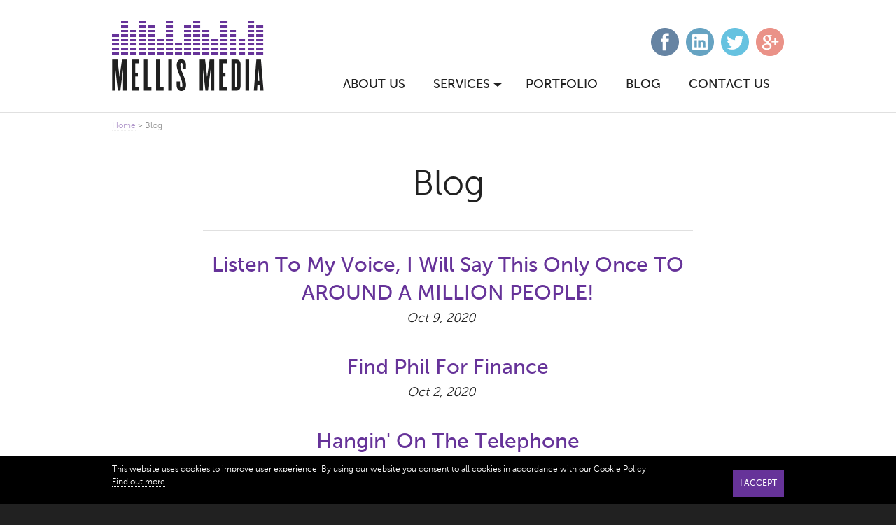

--- FILE ---
content_type: text/html; charset=UTF-8
request_url: https://www.mellismedia.com/blog
body_size: 3208
content:
<!DOCTYPE html>    
<html class="no-js" lang="en">
<head> 
    <title>Mellis Media Blog | Audio Agency | Aberdeen</title>
    <meta name="viewport" content="width=device-width, initial-scale=1.0">
    <meta charset="utf-8"> 
    <meta name="description" content="The Mellis Media Blog, showcasing our audio marketing, explaining how we can deliver real results for your business in Aberdeen, Aberdeenshire and worldwide" /> 
    <meta name="keywords" content="Mellis Media, Audio Marketing, Audio PR, Audio Advertising in Aberdeen" />
    <meta name="author" content="Mellis Media" /> 
    <!-- STYLES --> 
    <link href="https://www.mellismedia.com/css/style.css?v1" rel="stylesheet" type="text/css" media="screen" />
    <link href="https://www.mellismedia.com/css/print.css?v1" rel="stylesheet" type="text/css" media="print" />   
    <!--[if lte IE 8]>
        <link rel="stylesheet" type="text/css" href="https://www.mellismedia.com/css/styleie8.css?v1" />
    <![endif]-->  
    <!--[if lte IE 7]>
        <link rel="stylesheet" type="text/css" href="https://www.mellismedia.com/css/styleie7.css?v1" />
    <![endif]-->
    <!--[if lte IE 6]>
        <link rel="stylesheet" type="text/css" href="https://www.mellismedia.com/css/styleie6.css?v1" />
    <![endif]-->
    <!-- ICONS -->
    <link href="https://www.mellismedia.com/favicon.ico" type="image/x-icon" rel="icon" />
    <link href="https://www.mellismedia.com/favicon.ico" rel="shortcut icon" type="image/x-icon"/>
    <link href="https://www.mellismedia.com/touch-icon-iphone.png" rel="apple-touch-icon"/>
    <link href="https://www.mellismedia.com/touch-icon-iphone4.png" rel="apple-touch-icon" sizes="114x114"/>
    <link href="https://www.mellismedia.com/touch-icon-ipad.png" rel="apple-touch-icon" sizes="72x72"/>
    <link href="https://www.mellismedia.com/touch-icon-ipad3.png" rel="apple-touch-icon" sizes="144x144"/>
    <!-- SCRIPTS -->                                                                                         
    <script src="https://code.jquery.com/jquery-3.5.1.min.js"></script>
	<script src="https://www.mellismedia.com/script/min/resources.min.js"></script><script>

var total_num = 28;
var search_categories = '';

function loadMore() {

    var current_items = parseInt ( document.getElementById('current_num').value );

    var date = new Date();

    $("#more_content").append($('<ul>').load('script/add-blog.inc.php?counter='+current_items+'&search_categories='+search_categories, false, function() {
    }));

    document.getElementById('current_num').value = current_items + 6;

    if((current_items+6)>total_num){
     document.getElementById('load-more').innerHTML = "";
     document.getElementById('load-more').style.visibility = 'hidden';
    }

}

function resetCounter(){

document.getElementById('current_num').value = 6;

}
</script>                                                                                                 
</head> 
<body>
<header id="banner">
    <section class="group">
        <nav id="nav">
            <a href="#nav" title="Show menu">Show menu</a>
            <a href="#" title="Hide menu">Hide menu</a>
            <ul>
                <li>
                    					<a href="https://www.mellismedia.com/about" title="About Us" aria-haspopup="true">About Us</a>
					                </li>
                <li>
                                        <a href="https://www.mellismedia.com/services" title="Services" aria-haspopup="true"><span>Services</span></a>
                    <ul>
                                                 <li><a href="https://www.mellismedia.com/services/audio-testimonials0" title="Audio Testimonials">Audio Testimonials</a></li>
<li><a href="https://www.mellismedia.com/services/Powerful-Marketing-with-Audio" title="Marketing">Marketing</a></li>
<li><a href="https://www.mellismedia.com/services/social-media-audio" title="Social Media Audio">Social Media Audio</a></li>
<li><a href="https://www.mellismedia.com/services/podcasting" title="Business Podcasting">Business Podcasting</a></li>
<li><a href="https://www.mellismedia.com/services/voiceovers" title="Voiceovers">Voiceovers</a></li>
<li><a href="https://www.mellismedia.com/services/business-showcase" title="Business Showcase">Business Showcase</a></li>
                                            </ul>
                                    </li>
                <li>
                                        <a href="https://www.mellismedia.com/portfolio" title="Portfolio" aria-haspopup="true">Portfolio</a>
                                    </li>
                <li>
                                        <a href="https://www.mellismedia.com/blog" title="Blog" aria-haspopup="true">Blog</a>
                                    </li>
                <li class="last">
                                        <a href="https://www.mellismedia.com/contact" title="Contact Us" aria-haspopup="true">Contact Us</a>
                                    </li>
            </ul>
        </nav>
        <a href="https://www.mellismedia.com/" title="Mellis Media" id="logo"><img src="https://www.mellismedia.com/media/logo@2x.png" alt="Mellis Media"/></a>
        <ul class="social-media">
            <li class="facebook"><a href="https://www.facebook.com/mellismediaservices" target="_blank" rel="noreferrer" title="Facebook"></a></li> 
            <li class="linkedin"><a href="https://www.linkedin.com/company/5382759" target="_blank" rel="noreferrer" title="LinkedIn"></a></li>  
            <li class="twitter"><a href="https://twitter.com/MellisMedia" target="_blank" rel="noreferrer" title="Twitter"></a></li> 
            <li class="googleplus"><a href="https://plus.google.com/+MellisMediaKincardineONeil" target="_blank" rel="noreferrer" title="Google+"></a></li> 
        </ul>   
    </section>
</header><section id="main">
<nav id="breadcrumbs">
    <div>
     <a href="https://www.mellismedia.com/" title="Mellis Media">Home</a> <span>Blog</span>
    </div>
</nav>
    <div class="content bodytext">
<h1 class="heading">Blog</h1>    </div>
</section>
<section id="latest-blog" class="full">
    <div class="content">
                <article>
            <h3><a href="https://www.mellismedia.com/blog-article/listen-to-my-voice-i-will-say-this-only-once-to-around-a-million-people" title="Listen To My Voice, I Will Say This Only Once TO AROUND A MILLION PEOPLE!">Listen To My Voice, I Will Say This Only Once TO AROUND A MILLION PEOPLE!</a></h3>
            <p class="post-details"><time datetime="2020-10-09">Oct 9, 2020</time> <a href="https://www.mellismedia.com/blog-article/listen-to-my-voice-i-will-say-this-only-once-to-around-a-million-people#disqus_thread"></a></p>
            <p class="post-intro"></p>
        </article>
                <article>
            <h3><a href="https://www.mellismedia.com/blog-article/find-phil-for-finance" title="Find Phil For Finance">Find Phil For Finance</a></h3>
            <p class="post-details"><time datetime="2020-10-02">Oct 2, 2020</time> <a href="https://www.mellismedia.com/blog-article/find-phil-for-finance#disqus_thread"></a></p>
            <p class="post-intro"></p>
        </article>
                <article>
            <h3><a href="https://www.mellismedia.com/blog-article/hangin-on-the-telephone" title="Hangin&#039; On The Telephone">Hangin&#039; On The Telephone</a></h3>
            <p class="post-details"><time datetime="2020-07-31">Jul 31, 2020</time> <a href="https://www.mellismedia.com/blog-article/hangin-on-the-telephone#disqus_thread"></a></p>
            <p class="post-intro"></p>
        </article>
                <article>
            <h3><a href="https://www.mellismedia.com/blog-article/why-should-my-business-make-a-podcast" title="Why Should My Business Make A Podcast?">Why Should My Business Make A Podcast?</a></h3>
            <p class="post-details"><time datetime="2020-07-28">Jul 28, 2020</time> <a href="https://www.mellismedia.com/blog-article/why-should-my-business-make-a-podcast#disqus_thread"></a></p>
            <p class="post-intro">Podcasting is BIG news. Everyone seems to have one, so why don&#039;t you? More importantly, why should you?</p>
        </article>
                <article>
            <h3><a href="https://www.mellismedia.com/blog-article/when-vulnerability-is-power" title="When Vulnerability Is Power">When Vulnerability Is Power</a></h3>
            <p class="post-details"><time datetime="2016-06-22">Jun 22, 2016</time> <a href="https://www.mellismedia.com/blog-article/when-vulnerability-is-power#disqus_thread"></a></p>
            <p class="post-intro"></p>
        </article>
                <article>
            <h3><a href="https://www.mellismedia.com/blog-article/and-the-winner-is" title="And The Winner Is.....">And The Winner Is.....</a></h3>
            <p class="post-details"><time datetime="2016-06-17">Jun 17, 2016</time> <a href="https://www.mellismedia.com/blog-article/and-the-winner-is#disqus_thread"></a></p>
            <p class="post-intro"></p>
        </article>
                <div id="more_content"></div>
                <p id="load-more" class="center-button"><a href="javascript:loadMore()" title="Blog">View more</a></p>
        <form action="" id="holder_form"><input type="hidden" name="current_num" id="current_num" value="6"/></form>
            </div>
</section>
<footer id="footer">
    <section id="footer-content" class="group">
		<div id="contact-details">
			<h4>Contact us:</h4>
			<ul>
				<li class="phone"><a href="tel:+441339884007" title="Contact us by email"><span></span>(44) 13398 84007</a></li>
				<li class="email"><a href="mailto:info@mellismedia.com" title="Contact us by email"><span></span>info@mellismedia.com</a></li>
			</ul>
		</div>
		<div id="social-media">
			<h4>Visit us:</h4>
			<ul>
				<li class="facebook"><a href="https://www.facebook.com/mellismediaservices" target="_blank" title="Facebook" rel="noopener"></a></li> 
				<li class="linkedin"><a href="https://www.linkedin.com/company/5382759" target="_blank" title="LinkedIn" rel="noopener"></a></li> 
				<li class="twitter"><a href="https://twitter.com/MellisMedia" target="_blank" title="Twitter" rel="noopener"></a></li> 
				<li class="googleplus"><a href="https://plus.google.com/+MellisMediaKincardineONeil" target="_blank" title="Google+" rel="noopener"></a></li> 
			</ul>	
		</div>
		<div id="small-print">
			<ul>
                <li><a href="https://www.mellismedia.com/sitemap" title="Sitemap">Sitemap</a></li>
                <li><a href="https://www.mellismedia.com/terms" title="Terms of Use">Terms of Use</a></li>  
                <li><a href="https://www.mellismedia.com/privacy" title="Privacy &amp; Cookie Policy">Privacy &amp; Cookie Policy</a></li>
			</ul>
			<p>&copy; Mellis Media 2026 <span><a href="https://www.hampton.agency" title="Brand Design Aberdeen" target="_blank">Brand</a> &amp; <a href="https://www.hampton.agency" title="Web Design Aberdeen" target="_blank">Web Design</a> by <a href="https://www.hampton.agency" title="Hampton Associates" target="_blank">Hampton Associates</a></span></p>
		</div>
	</section>
        <section id="cookie-note">
        <div><span id="cookie-button">I Accept</span><span>This website uses cookies to improve user experience. By using our website you consent to all cookies in accordance with our Cookie Policy. <br /><a href="https://www.mellismedia.com/privacy" title="Privacy and Cookie Policy">Find out more</a></span></div>
    </section>  
	<script>
	  (function(i,s,o,g,r,a,m){i['GoogleAnalyticsObject']=r;i[r]=i[r]||function(){
	  (i[r].q=i[r].q||[]).push(arguments)},i[r].l=1*new Date();a=s.createElement(o),
	  m=s.getElementsByTagName(o)[0];a.async=1;a.src=g;m.parentNode.insertBefore(a,m)
	  })(window,document,'script','//www.google-analytics.com/analytics.js','ga');

	  ga('create', 'UA-58751220-1', 'auto');
	  ga('send', 'pageview');

	</script>
</footer>  <script type="text/javascript">
/* * * CONFIGURATION VARIABLES: EDIT BEFORE PASTING INTO YOUR WEBPAGE * * */
var disqus_shortname = 'mellismedia'; // required: replace example with your forum shortname

/* * * DON'T EDIT BELOW THIS LINE * * */
(function () {
var s = document.createElement('script'); s.async = true;
s.type = 'text/javascript';
s.src = 'http://' + disqus_shortname + '.disqus.com/count.js';
(document.getElementsByTagName('HEAD')[0] || document.getElementsByTagName('BODY')[0]).appendChild(s);
}());
</script>
</body>
</html>

--- FILE ---
content_type: text/css
request_url: https://www.mellismedia.com/css/style.css?v1
body_size: 3674
content:
html,body,div,span,object,iframe,h1,h2,h3,h4,h5,h6,p,blockquote,pre,abbr,address,cite,code,del,dfn,em,img,ins,kbd,q,samp,small,strong,var,b,i,dl,dt,dd,ol,ul,li,fieldset,form,label,legend,table,caption,tbody,tfoot,thead,tr,th,td,article,aside,canvas,details,figcaption,figure,footer,header,hgroup,menu,nav,section,summary,time,mark,audio,video{border:0;outline:0;font-size:100%;vertical-align:baseline;background:transparent;margin:0;padding:0}body{line-height:1;-webkit-font-smoothing:antialiased}html{font-size:62.5%}article,aside,canvas,details,figcaption,figure,footer,header,hgroup,menu,nav,section,summary{display:block}nav ul{list-style:none}blockquote,q{quotes:none}blockquote:before,blockquote:after,q:before,q:after{content:none}a{border:0;font-size:100%;vertical-align:baseline;background:transparent;margin:0;padding:0}ins{background-color:#ff9;color:#000;text-decoration:none}mark{background-color:#ff9;color:#000;font-style:italic;font-weight:700}del{text-decoration:line-through}abbr[title],dfn[title]{border-bottom:1px dotted #000;cursor:help}table{border-collapse:collapse;border-spacing:0}hr{display:block;height:1px;border:0;border-top:1px solid #ccc;margin:1em 0;padding:0}input,select{vertical-align:middle;border-radius:0}input[type="text"],input[type="submit"]{-webkit-appearance:none}img,figure{display:block;border:0;padding:0;margin:0}img,embed,object,video{max-width:100%}video{width:100% !important;height:auto !important}a{text-decoration:none;outline:none}@font-face{font-family:'MuseoSans-300';src:url('webfonts/2BC0E4_0_0.eot');src:url('webfonts/2BC0E4_0_0.eot?#iefix') format('embedded-opentype'),url('webfonts/2BC0E4_0_0.woff') format('woff'),url('webfonts/2BC0E4_0_0.ttf') format('truetype')}@font-face{font-family:'MuseoSans-500';src:url('webfonts/2BC0E4_1_0.eot');src:url('webfonts/2BC0E4_1_0.eot?#iefix') format('embedded-opentype'),url('webfonts/2BC0E4_1_0.woff') format('woff'),url('webfonts/2BC0E4_1_0.ttf') format('truetype')}*{margin:0}html,body{color:#fff;font-family:'MuseoSans-300',"Helvetica Neue",Helvetica,Arial,sans-serif;background:#212121}body{text-align:left}h1{font-family:'MuseoSans-300',"Helvetica Neue",Helvetica,Arial,sans-serif;font-weight:normal;font-style:normal;font-size:28px;font-size:2.8rem;line-height:32px;line-height:3.2rem}h2{font-family:'MuseoSans-300',"Helvetica Neue",Helvetica,Arial,sans-serif;font-weight:normal;font-style:normal;font-size:22px;font-size:2.2rem;line-height:24px;line-height:2.4rem}h3{font-family:'MuseoSans-300',"Helvetica Neue",Helvetica,Arial,sans-serif;font-weight:normal;font-style:normal;font-size:18px;font-size:1.8rem;line-height:20px;line-height:2rem}h4{font-family:'MuseoSans-300',"Helvetica Neue",Helvetica,Arial,sans-serif;font-weight:normal;font-style:normal;font-size:16px;font-size:1.6rem;line-height:18px;line-height:1.8rem}.bodytext{font-size:18px;font-size:1.8rem;line-height:24px;line-height:2.4rem;color:#212121}.bodytext a{border-bottom:1px #639 dashed;-webkit-transition:all .2s ease-in-out;-moz-transition:all .2s ease-in-out;-ms-transition:all .2s ease-in-out;-o-transition:all .2s ease-in-out;transition:all .2s ease-in-out;color:#639}.bodytext a:hover{border-bottom:1px #639 solid}.bodytext ul,.bodytext ol{margin-top:0;padding-top:0;padding-bottom:10px;margin-left:20px}.bodytext li{padding-bottom:10px}.bodytext ul ul,.bodytext ul ol,.bodytext ol ul,.bodytext ol ol{padding-top:4px;padding-bottom:8px}.bodytext ul ul li:last-child,.bodytext ul ol li:last-child{padding-bottom:0}.bodytext h1,.bodytext h2,.bodytext h3,.bodytext h4{padding-bottom:5px}.bodytext h1{padding-bottom:20px;font-size:50px;font-size:5rem;line-height:50px;line-height:5rem}.bodytext h1.compress{padding-bottom:5px}.bodytext h2{font-size:40px;font-size:4rem;line-height:40px;line-height:4rem;padding-bottom:10px}.bodytext h2.compress{padding-bottom:5px}.bodytext h3{font-size:30px;font-size:3rem;line-height:30px;line-height:3rem;padding-bottom:10px}.bodytext h4{font-size:20px;font-size:2rem;line-height:20px;line-height:2rem;padding-bottom:10px}.bodytext p,.bodytext figure{padding-bottom:20px}.bodytext p.small-text{font-size:14px;font-size:1.4rem;line-height:18px;line-height:1.8rem}.bodytext p.compress{padding-bottom:5px}.bodytext strong,.bodytext b{font-family:'MuseoSans-500',"Helvetica Neue",Helvetica,Arial,sans-serif}.bodytext em{font-style:italic}#breadcrumbs div{max-width:960px;margin:0 auto;font-size:12px;font-size:1.2rem;line-height:18px;line-height:1.8rem;color:#212121;padding:10px 0;opacity:0.5;-webkit-transition:all .2s ease-in-out;-moz-transition:all .2s ease-in-out;-ms-transition:all .2s ease-in-out;-o-transition:all .2s ease-in-out;transition:all .2s ease-in-out}#breadcrumbs div:hover{opacity:1}#breadcrumbs div a{color:#639;border-bottom:1px #e0e0e0 dotted;-webkit-transition:all .2s ease-in-out;-moz-transition:all .2s ease-in-out;-ms-transition:all .2s ease-in-out;-o-transition:all .2s ease-in-out;transition:all .2s ease-in-out}#breadcrumbs div a:hover{border-bottom:1px #212121 solid;color:#212121}#breadcrumbs div span:before{content:"> "}.bodytext h1.heading{text-align:center}.bodytext .intro{font-size:24px;font-size:2.4rem;line-height:36px;line-height:3.6rem;text-align:left;max-width:700px;margin:0 auto}.template-a{max-width:700px;margin:0 auto}.template-a.audioboo{padding-bottom:20px}.template-b{max-width:700px;margin:0 auto}.template-b .template-b1,.template-b.reverse-order .template-b2{width:48.57142857142857%;float:left}.template-b .template-b2,.template-b.reverse-order .template-b1{width:48.57142857142857%;float:right}.template-b.wide-mode{max-width:960px;margin:0 auto}.template-b.wide-mode .template-b1,.template-b.wide-mode.reverse-order .template-b2{width:48.95833333333333%;float:left}.template-b.wide-mode .template-b2,.template-b.wide-mode.reverse-order .template-b1{width:48.95833333333333%;float:right}.center-button{padding-top:20px;text-align:center}.center-button a{text-align:center;display:inline-block;color:#fff;background:#639;padding:10px 20px;text-transform:uppercase;font-family:'MuseoSans-500',"Helvetica Neue",Helvetica,Arial,sans-serif;font-size:20px;font-size:2rem;line-height:20px;line-height:2rem;-webkit-transition:all .2s ease-in-out;-moz-transition:all .2s ease-in-out;-ms-transition:all .2s ease-in-out;-o-transition:all .2s ease-in-out;transition:all .2s ease-in-out}.center-button a:hover{background:#212121}.bodytext blockquote.quote{margin:0 0 20px 0;font-style:italic;font-family:'MuseoSans-500',"Helvetica Neue",Helvetica,Arial,sans-serif;border-top:5px solid #e0e0e0;border-bottom:5px solid #e0e0e0;padding:20px 0}.bodytext blockquote.quote .quote-text{max-width:700px;margin:0 auto}.bodytext blockquote.quote .quote-author{max-width:700px;margin:0 auto;font-style:normal;font-family:'MuseoSans-300',"Helvetica Neue",Helvetica,Arial,sans-serif;font-size:16px;font-size:1.6rem;line-height:20px;line-height:2rem;text-align:right}.bodytext blockquote.quote .quote-author:before{content:"- "}#banner{background:#fff}#banner section{max-width:960px;margin:0 auto;position:relative}#logo{margin:30px 0;width:217px;float:left}#nav{position:absolute;bottom:23px;right:0;font-family:'MuseoSans-500',"Helvetica Neue",Helvetica,Arial,sans-serif;text-transform:uppercase;z-index:3000}#nav>a{display:none}#nav li{position:relative}#nav li a{color:#212121;display:block}#nav li a:active{background-color:#eee}#nav span:after{width:0;height:0;border:0.313em solid transparent;border-bottom:none;border-top-color:#212121;content:'';vertical-align:middle;display:inline-block;position:relative;right:-0.313em}#nav>ul{height:32px}#nav>ul>li{height:100%;float:left}#nav>ul>li>a{height:100%;font-size:18px;font-size:1.8rem;line-height:32px;line-height:3.2rem;text-align:center;padding:0 20px}#nav>ul>li:hover>a,#nav>ul:not( :hover )>li.active>a{background-color:#eee}#nav li ul{background-color:#eee;display:none;position:absolute;top:100%;width:200px;text-transform:none}#nav li:hover ul{display:block;left:0;right:0}#nav li:not( :first-child ):hover ul{left:-1px}#nav li.last:hover ul{left:auto;right:0}#nav li ul a{font-size:14px;font-size:1.4rem;line-height:18px;line-height:1.8rem;border-top:1px solid #e0e0e0;padding:10px 20px}#nav li ul li a:hover,#nav li ul:not( :hover ) li.active a{background-color:#e0e0e0}.social-media{float:right;margin-top:40px}.social-media li{float:left;margin-left:10px}.social-media li a{width:40px;height:40px;background-image:url('../media/sprite.png');display:block;opacity:0.6;-webkit-transition:all .2s ease-in-out;-moz-transition:all .2s ease-in-out;-ms-transition:all .2s ease-in-out;-o-transition:all .2s ease-in-out;transition:all .2s ease-in-out}.social-media li.googleplus a{background-position:100px -40px}.social-media li.linkedin a{background-position:140px -40px}.social-media li.twitter a{background-position:180px -40px}.social-media li.facebook a{background-position:220px -40px}.highres .social-media li.googleplus a,.highres .social-media li.linkedin a,.highres .social-media li.twitter a,.highres .social-media li.facebook a{background-image:url('../media/sprite@2x.png');background-size:300px 100px}.social-media li a:hover{opacity:1}#main{background:#fff;border-top:1px solid #e0e0e0}#main .content{max-width:960px;margin:0 auto;padding-top:40px;padding-bottom:20px}#latest-portfolio{background:#eee;color:#212121}#latest-portfolio .content{max-width:960px;margin:0 auto;text-align:center;padding:40px 0;font-size:20px;font-size:2rem;line-height:30px;line-height:3rem}#latest-portfolio h2{font-size:40px;font-size:4rem;line-height:40px;line-height:4rem;padding-bottom:30px}#latest-portfolio ul{list-style:none;font-size:14px;font-size:1.4rem;line-height:22px;line-height:2.2rem}#latest-portfolio ul li{width:33.33333333333333%;float:left}#latest-portfolio ul li a{color:#212121;display:block;padding:15px;background:#e0e0e0;margin:0 10px 20px 10px;-webkit-transition:all .2s ease-in-out;-moz-transition:all .2s ease-in-out;-ms-transition:all .2s ease-in-out;-o-transition:all .2s ease-in-out;transition:all .2s ease-in-out}#latest-portfolio ul li a .icon{width:60px;height:60px;background-image:url('../media/sprite.png');display:block;background-position:280px 0;margin:0 auto}#latest-portfolio ul li a .title{font-family:'MuseoSans-500',"Helvetica Neue",Helvetica,Arial,sans-serif;font-size:20px;font-size:2rem;line-height:25px;line-height:2.5rem;display:block;color:#639;padding-bottom:6px;padding-top:4px}#latest-portfolio ul li a:hover{background:#fff}#portfolio{background:#eee;color:#212121}#portfolio .content{max-width:960px;margin:0 auto;text-align:center;padding:40px 0;font-size:14px;font-size:1.4rem;line-height:22px;line-height:2.2rem}#portfolio-grid{list-style:none;z-index:2000}#portfolio-grid li{width:33.33333333333333%}#portfolio-grid li a{color:#212121;display:block;padding:15px;background:#e0e0e0;margin:0 10px 20px 10px;-webkit-transition:all .2s ease-in-out;-moz-transition:all .2s ease-in-out;-ms-transition:all .2s ease-in-out;-o-transition:all .2s ease-in-out;transition:all .2s ease-in-out}#portfolio-grid li a .icon{width:60px;height:60px;background-image:url('../media/sprite.png');display:block;background-position:280px 0;margin:0 auto}#portfolio-grid li a .title{font-family:'MuseoSans-500',"Helvetica Neue",Helvetica,Arial,sans-serif;font-size:20px;font-size:2rem;line-height:25px;line-height:2.5rem;display:block;color:#639;padding-bottom:6px;padding-top:4px}#portfolio-grid li a:hover{background:#fff}#latest-blog{background:#fff;color:#212121}#latest-blog .content{max-width:700px;margin:0 auto;text-align:center;padding:40px 0;font-size:20px;font-size:2rem;line-height:30px;line-height:3rem}#latest-blog.full .content{padding-top:0;border-top:1px solid #e0e0e0}#latest-blog h2{font-size:40px;font-size:4rem;line-height:40px;line-height:4rem;padding-bottom:30px;border-bottom:1px solid #e0e0e0}#latest-blog article{padding:30px 0 0 0}#latest-blog article h3{font-size:30px;font-size:3rem;line-height:40px;line-height:4rem;font-family:'MuseoSans-500',"Helvetica Neue",Helvetica,Arial,sans-serif}#latest-blog article h3 a{color:#639}#latest-blog article p.post-details{font-size:18px;font-size:1.8rem;line-height:30px;line-height:3rem;font-style:italic;padding-bottom:6px}#latest-blog article p.post-details a{margin-left:20px;color:#639}#latest-blog article h3 a:hover,#latest-blog article p.post-details a:hover{border-bottom:1px solid #212121}#latest-blog .center-button{padding-top:40px}#main p.post-details{font-size:18px;font-size:1.8rem;line-height:28px;line-height:2.8rem;font-style:italic;text-align:center;padding-bottom:30px}#main p.post-details time{display:block;font-family:'MuseoSans-500',"Helvetica Neue",Helvetica,Arial,sans-serif}#main p.post-details .comments{margin-left:20px}#main p.post-details span{display:block;width:33.33333333333333%;height:1px;background:#212121;margin:20px auto 0 auto}#disqus_thread{max-width:700px;margin:0 auto;color:#212121;padding-bottom:30px}#disqus_thread a{color:#639}#services-list{background:#639;color:#fff}#services-list .content{max-width:960px;margin:0 auto;text-align:center;padding:40px 0;font-size:20px;font-size:2rem;line-height:30px;line-height:3rem}#services-list h2{font-size:40px;font-size:4rem;line-height:40px;line-height:4rem;padding-bottom:30px;border-bottom:1px solid #fff}#services-list ul{list-style:none;font-family:'MuseoSans-500',"Helvetica Neue",Helvetica,Arial,sans-serif;padding-top:20px;vertical-align:top}#services-list ul li{text-align:center;width:33.33333333333333%;margin:0 0 20px 0}#services-list ul li a{color:#fff;display:inline-block;margin:0 10px}#services-list ul li a:hover{border-bottom:1px solid #fff}#sitemap h2{padding-top:10px}#footer{color:#fff}#footer-content{max-width:960px;margin:0 auto;font-size:16px;font-size:1.6rem;line-height:40px;line-height:4rem;padding-bottom:100px}#footer-content,#footer-content a{color:#fff}#contact-details{float:left;margin:20px 0}#social-media{float:right;margin:20px 0}#contact-details h4,#social-media h4{float:left;font-family:'MuseoSans-500',"Helvetica Neue",Helvetica,Arial,sans-serif;font-size:16px;font-size:1.6rem;line-height:40px;line-height:4rem}#contact-details ul,#social-media ul{list-style:none;float:left}#contact-details ul li{float:left;margin-left:30px}#contact-details ul li.phone a span{background-image:url('../media/sprite.png');background-position:59px 0;width:27px;height:30px;display:block;float:left;margin-right:6px;margin-top:5px}#contact-details ul li.email a span{background-image:url('../media/sprite.png');background-position:31px 0;width:31px;height:30px;display:block;float:left;margin-right:6px;margin-top:5px}.highres #contact-details ul li.email a span,.highres #contact-details ul li.phone a span{background-image:url('../media/sprite@2x.png');background-size:300px 100px}#social-media ul li{float:left;margin-left:10px}#social-media ul li a{width:40px;height:40px;background-image:url('../media/sprite.png');display:block}#social-media ul li.googleplus a{background-position:100px 0}#social-media ul li.linkedin a{background-position:140px 0}#social-media ul li.twitter a{background-position:180px 0}#social-media ul li.facebook a{background-position:220px 0}.highres #social-media ul li.googleplus a,.highres #social-media ul li.linkedin a,.highres #social-media ul li.twitter a,.highres #social-media ul li.facebook a{background-image:url('../media/sprite@2x.png');background-size:300px 100px}#small-print{clear:left;padding:10px 0 4px 0;font-size:12px;font-size:1.2rem;border-top:1px #e0e0e0 solid;color:#eee}#small-print ul{float:right;list-style:none}#small-print ul li{display:inline-block;margin-left:20px}#small-print p span{margin-left:20px}#small-print a{color:#eee}#cookie-note{position:fixed;bottom:0;left:0;width:100%;background:#000;color:#fff;font-size:12px;font-size:1.2rem;line-height:18px;line-height:1.8rem;z-index:3000}#cookie-note div{max-width:960px;margin:0 auto;padding:10px 0}#cookie-note a{color:#fff;border-bottom:1px #eee dotted;-webkit-transition:all .2s ease-in-out;-moz-transition:all .2s ease-in-out;-ms-transition:all .2s ease-in-out;-o-transition:all .2s ease-in-out;transition:all .2s ease-in-out}#cookie-note a:hover{border-bottom:1px #fff solid}#cookie-button{font-family:'MuseoSans-500',"Helvetica Neue",Helvetica,Arial,sans-serif;text-transform:uppercase;float:right;display:block;cursor:pointer;background:#639;padding:10px;margin:10px 0 10px 20px}.clear{clear:both}.divide{border-top:1px solid #eee;margin-top:20px;padding-top:20px}.divide2{border-top:1px solid #eee;margin-top:20px}.group:after{content:"";display:table;clear:both}@media only screen and (max-width:1000px){#logo{margin-left:20px}.social-media{margin-right:20px}#latest-portfolio .content,#latest-blog .content,#services-list .content,#footer-content,#main .content{padding-left:20px;padding-right:20px}#cookie-note div,#breadcrumbs div{max-width:none;padding:10px 20px}#disqus_thread{max-width:none;padding:10px 20px 30px 20px}}@media only screen and (max-width:960px){#logo{margin-bottom:40px}#nav{width:100%;bottom:0}#nav>ul>li{width:20%}#nav>ul>li>a{padding:0}}@media only screen and (max-width:850px){#contact-details,#social-media{float:none;clear:both}#contact-details h4,#social-media h4{display:none}#contact-details{margin-bottom:0}#contact-details ul{float:none;text-align:center}#contact-details ul li{float:none;display:inline-block;margin:0 10px}#social-media{margin:0}#social-media ul{margin:0 auto;width:140px;float:none}#social-media ul li{margin-top:20px;margin-bottom:20px}#social-media ul li:first-child{margin-left:0}#small-print{border:none}#small-print p span{display:none}#small-print ul,#small-print p{float:none;text-align:center;line-height:24px;line-height:2.4rem}#small-print ul li{margin:0 10px}}@media only screen and (max-width:690px){#nav{position:relative;right:auto;bottom:auto}#nav>a{width:40px;height:40px;text-align:left;text-indent:-9999px;background-color:#639;position:relative}#nav>a:before,#nav>a:after{position:absolute;border:2px solid #fff;top:35%;left:25%;right:25%;content:''}#nav>a:after{top:60%}#nav:not( :target )>a:first-of-type,#nav:target>a:last-of-type{display:block}#nav>ul{height:auto;display:none;position:absolute;left:0;right:0;background-color:#639}#nav:target>ul{display:block}#nav>ul>li{width:100%;float:none}#nav>ul>li>a{height:auto;text-align:left;line-height:38px;line-height:3.8rem;padding:0 20px}#nav>ul>li:not( :last-child )>a{border-right:none;border-bottom:1px solid #fff}#nav li a{color:#fff}#nav li a:active{background-color:#639}#nav span:after{border-top-color:#fff}#nav li ul{position:static;padding:1.25em;padding-top:0;width:auto;background:#212121;border-bottom:1px solid #fff}#nav>ul>li:hover>a,#nav>ul:not( :hover )>li.active>a{background-color:#212121;border-bottom:1px solid #212121}#nav li ul a{border-top:1px solid #639}#nav li ul li a:hover,#nav li ul:not( :hover ) li.active a{background-color:#639}#logo{float:none;margin:-15px auto 15px auto;width:150px;display:block}.social-media{display:none}}@media only screen and (max-width:600px){#portfolio-grid li{width:50%}#latest-portfolio ul li{width:auto;float:none;text-align:left}#latest-portfolio ul li a{margin:0 0 20px 0}#latest-portfolio ul li a .icon{margin:0 20px 10px 0;float:left}.template-b.stack .template-b1,.template-b.stack .template-b2{float:none !important;width:auto !important}}@media only screen and (max-width:500px){#services-list ul li{width:50%}}@media only screen and (max-width:400px){#portfolio-grid li,#services-list ul li{width:100%;margin:0}#portfolio-grid li a{margin:0 20px 20px 20px}#services-list ul li{margin-bottom:10px}#latest-portfolio ul li{text-align:center}#latest-portfolio ul li a{margin:0 0 20px 0}#latest-portfolio ul li a .icon{margin:0 auto;float:none}}@media only screen and (min-width:880px){.bodytext blockquote.quote{border:none;background:url('../media/quote-open.jpg') top left no-repeat,url('../media/quote-close.jpg') bottom right no-repeat}}@media only screen and (max-device-width:960px){html{-webkit-text-size-adjust:none}}

--- FILE ---
content_type: text/css
request_url: https://www.mellismedia.com/css/print.css?v1
body_size: 367
content:
body{font-family:Georgia,‘Times New Roman’,serif;color:#000}a{font-weight:bold;color:#36669a;text-decoration:underline}#top-banner,#footer-content,#footer-smallprint,#sticky-footer,#breadcrumbs,#sub-col,#snippet-sectors,#snippet-services,#snippet-solutions,#snippet-print,#snippet-downloads,.snippet,#enquiry-button,#favourites-button{display:none}#main-content,#main-col{max-width:auto;width:auto}ul.ui-tabs-nav{margin:0;padding:0}ul.ui-tabs-nav li{display:none;margin:0;padding:0}ul.ui-tabs-nav li.ui-state-active{display:block}ul.ui-tabs-nav li.ui-state-active a{color:#000;text-decoration:none}figure,blockquote{text-indent:0;margin:0;padding:0}blockquote{font-size:1.8em;line-height:1.2em}.page-heading span span{display:block;padding:10px 0 0 0;font-size:.6em;line-height:1.2em}#news form{display:none}#news ul,#news li{list-style:none;padding:0;margin:0}#news ul h2{padding-bottom:0;margin-bottom:0}#news ul h2 a{color:#000;text-decoration:none}#news ul .arrow-link{display:none}ul#partner-list{list-style:none;padding:0;margin:0}ul#profile-list{list-style:none;padding:0;margin:0}ul#profile-list li{padding-bottom:20px}#whitepapers form,#articles form,#product-downloads form{display:none}#case-studies form{display:none}#case-studies ul,#case-studies li{list-style:none;padding:0;margin:0}#case-studies ul h2,#case-studies ul h3{padding-bottom:0;margin-bottom:0}#case-studies ul .download{display:none}

--- FILE ---
content_type: text/plain
request_url: https://www.google-analytics.com/j/collect?v=1&_v=j102&a=1387709003&t=pageview&_s=1&dl=https%3A%2F%2Fwww.mellismedia.com%2Fblog&ul=en-us%40posix&dt=Mellis%20Media%20Blog%20%7C%20Audio%20Agency%20%7C%20Aberdeen&sr=1280x720&vp=1280x720&_u=IEBAAEABAAAAACAAI~&jid=1855003535&gjid=1061388294&cid=116389409.1768825516&tid=UA-58751220-1&_gid=1912554052.1768825516&_r=1&_slc=1&z=2096619618
body_size: -451
content:
2,cG-TR0ZGHLV5F

--- FILE ---
content_type: text/javascript
request_url: https://www.mellismedia.com/script/min/resources.min.js
body_size: 21579
content:
window.Modernizr=function(t,e,n){function i(t){m.cssText=t}function o(t,e){return typeof t===e}function r(t,e){return!!~(""+t).indexOf(e)}function s(t,e){for(var i in t){var o=t[i];if(!r(o,"-")&&m[o]!==n)return"pfx"!=e||o}return!1}function a(t,e,i){for(var r in t){var s=e[t[r]];if(s!==n)return!1===i?t[r]:o(s,"function")?s.bind(i||e):s}return!1}function u(t,e,n){var i=t.charAt(0).toUpperCase()+t.slice(1),r=(t+" "+x.join(i+" ")+i).split(" ");return o(e,"string")||o(e,"undefined")?s(r,e):(r=(t+" "+E.join(i+" ")+i).split(" "),a(r,e,n))}var c,l,d={},h=e.documentElement,f="modernizr",p=e.createElement(f),m=p.style,v=e.createElement("input"),g=":)",y={}.toString,b=" -webkit- -moz- -o- -ms- ".split(" "),w="Webkit Moz O ms",x=w.split(" "),E=w.toLowerCase().split(" "),_={svg:"http://www.w3.org/2000/svg"},S={},T={},k={},z=[],C=z.slice,L=function(t,n,i,o){var r,s,a,u,c=e.createElement("div"),l=e.body,d=l||e.createElement("body");if(parseInt(i,10))for(;i--;)a=e.createElement("div"),a.id=o?o[i]:f+(i+1),c.appendChild(a);return r=["&#173;",'<style id="s',f,'">',t,"</style>"].join(""),c.id=f,(l?c:d).innerHTML+=r,d.appendChild(c),l||(d.style.background="",d.style.overflow="hidden",u=h.style.overflow,h.style.overflow="hidden",h.appendChild(d)),s=n(c,t),l?c.parentNode.removeChild(c):(d.parentNode.removeChild(d),h.style.overflow=u),!!s},O=function(){var t={select:"input",change:"input",submit:"form",reset:"form",error:"img",load:"img",abort:"img"};return function(i,r){r=r||e.createElement(t[i]||"div");var s=(i="on"+i)in r;return s||(r.setAttribute||(r=e.createElement("div")),r.setAttribute&&r.removeAttribute&&(r.setAttribute(i,""),s=o(r[i],"function"),o(r[i],"undefined")||(r[i]=n),r.removeAttribute(i))),r=null,s}}(),M={}.hasOwnProperty;l=o(M,"undefined")||o(M.call,"undefined")?function(t,e){return e in t&&o(t.constructor.prototype[e],"undefined")}:function(t,e){return M.call(t,e)},Function.prototype.bind||(Function.prototype.bind=function(t){var e=this;if("function"!=typeof e)throw new TypeError;var n=C.call(arguments,1),i=function(){if(this instanceof i){var o=function(){};o.prototype=e.prototype;var r=new o,s=e.apply(r,n.concat(C.call(arguments)));return Object(s)===s?s:r}return e.apply(t,n.concat(C.call(arguments)))};return i}),S.flexbox=function(){return u("flexWrap")},S.flexboxlegacy=function(){return u("boxDirection")},S.canvas=function(){var t=e.createElement("canvas");return!(!t.getContext||!t.getContext("2d"))},S.canvastext=function(){return!(!d.canvas||!o(e.createElement("canvas").getContext("2d").fillText,"function"))},S.webgl=function(){return!!t.WebGLRenderingContext},S.touch=function(){var n;return"ontouchstart"in t||t.DocumentTouch&&e instanceof DocumentTouch?n=!0:L(["@media (",b.join("touch-enabled),("),f,")","{#modernizr{top:9px;position:absolute}}"].join(""),function(t){n=9===t.offsetTop}),n},S.geolocation=function(){return"geolocation"in navigator},S.postmessage=function(){return!!t.postMessage},S.websqldatabase=function(){return!!t.openDatabase},S.indexedDB=function(){return!!u("indexedDB",t)},S.hashchange=function(){return O("hashchange",t)&&(e.documentMode===n||e.documentMode>7)},S.history=function(){return!(!t.history||!history.pushState)},S.draganddrop=function(){var t=e.createElement("div");return"draggable"in t||"ondragstart"in t&&"ondrop"in t},S.websockets=function(){return"WebSocket"in t||"MozWebSocket"in t},S.rgba=function(){return i("background-color:rgba(150,255,150,.5)"),r(m.backgroundColor,"rgba")},S.hsla=function(){return i("background-color:hsla(120,40%,100%,.5)"),r(m.backgroundColor,"rgba")||r(m.backgroundColor,"hsla")},S.multiplebgs=function(){return i("background:url(https://),url(https://),red url(https://)"),/(url\s*\(.*?){3}/.test(m.background)},S.backgroundsize=function(){return u("backgroundSize")},S.borderimage=function(){return u("borderImage")},S.borderradius=function(){return u("borderRadius")},S.boxshadow=function(){return u("boxShadow")},S.textshadow=function(){return""===e.createElement("div").style.textShadow},S.opacity=function(){return function(t,e){i(b.join(t+";")+(e||""))}("opacity:.55"),/^0.55$/.test(m.opacity)},S.cssanimations=function(){return u("animationName")},S.csscolumns=function(){return u("columnCount")},S.cssgradients=function(){var t="background-image:";return i((t+"-webkit- ".split(" ").join("gradient(linear,left top,right bottom,from(#9f9),to(white));"+t)+b.join("linear-gradient(left top,#9f9, white);"+t)).slice(0,-t.length)),r(m.backgroundImage,"gradient")},S.cssreflections=function(){return u("boxReflect")},S.csstransforms=function(){return!!u("transform")},S.csstransforms3d=function(){var t=!!u("perspective");return t&&"webkitPerspective"in h.style&&L("@media (transform-3d),(-webkit-transform-3d){#modernizr{left:9px;position:absolute;height:3px;}}",function(e){t=9===e.offsetLeft&&3===e.offsetHeight}),t},S.csstransitions=function(){return u("transition")},S.fontface=function(){var t;return L('@font-face {font-family:"font";src:url("https://")}',function(n,i){var o=e.getElementById("smodernizr"),r=o.sheet||o.styleSheet,s=r?r.cssRules&&r.cssRules[0]?r.cssRules[0].cssText:r.cssText||"":"";t=/src/i.test(s)&&0===s.indexOf(i.split(" ")[0])}),t},S.generatedcontent=function(){var t;return L(["#",f,"{font:0/0 a}#",f,':after{content:"',g,'";visibility:hidden;font:3px/1 a}'].join(""),function(e){t=e.offsetHeight>=3}),t},S.video=function(){var t=e.createElement("video"),n=!1;try{(n=!!t.canPlayType)&&(n=new Boolean(n),n.ogg=t.canPlayType('video/ogg; codecs="theora"').replace(/^no$/,""),n.h264=t.canPlayType('video/mp4; codecs="avc1.42E01E"').replace(/^no$/,""),n.webm=t.canPlayType('video/webm; codecs="vp8, vorbis"').replace(/^no$/,""))}catch(t){}return n},S.audio=function(){var t=e.createElement("audio"),n=!1;try{(n=!!t.canPlayType)&&(n=new Boolean(n),n.ogg=t.canPlayType('audio/ogg; codecs="vorbis"').replace(/^no$/,""),n.mp3=t.canPlayType("audio/mpeg;").replace(/^no$/,""),n.wav=t.canPlayType('audio/wav; codecs="1"').replace(/^no$/,""),n.m4a=(t.canPlayType("audio/x-m4a;")||t.canPlayType("audio/aac;")).replace(/^no$/,""))}catch(t){}return n},S.localstorage=function(){try{return localStorage.setItem(f,f),localStorage.removeItem(f),!0}catch(t){return!1}},S.sessionstorage=function(){try{return sessionStorage.setItem(f,f),sessionStorage.removeItem(f),!0}catch(t){return!1}},S.webworkers=function(){return!!t.Worker},S.applicationcache=function(){return!!t.applicationCache},S.svg=function(){return!!e.createElementNS&&!!e.createElementNS(_.svg,"svg").createSVGRect},S.inlinesvg=function(){var t=e.createElement("div");return t.innerHTML="<svg/>",(t.firstChild&&t.firstChild.namespaceURI)==_.svg},S.smil=function(){return!!e.createElementNS&&/SVGAnimate/.test(y.call(e.createElementNS(_.svg,"animate")))},S.svgclippaths=function(){return!!e.createElementNS&&/SVGClipPath/.test(y.call(e.createElementNS(_.svg,"clipPath")))};for(var I in S)l(S,I)&&(c=I.toLowerCase(),d[c]=S[I](),z.push((d[c]?"":"no-")+c));return d.input||(d.input=function(n){for(var i=0,o=n.length;o>i;i++)k[n[i]]=!!(n[i]in v);return k.list&&(k.list=!(!e.createElement("datalist")||!t.HTMLDataListElement)),k}("autocomplete autofocus list placeholder max min multiple pattern required step".split(" ")),d.inputtypes=function(t){for(var i,o,r,s=0,a=t.length;a>s;s++)v.setAttribute("type",o=t[s]),(i="text"!==v.type)&&(v.value=g,v.style.cssText="position:absolute;visibility:hidden;",/^range$/.test(o)&&v.style.WebkitAppearance!==n?(h.appendChild(v),r=e.defaultView,i=r.getComputedStyle&&"textfield"!==r.getComputedStyle(v,null).WebkitAppearance&&0!==v.offsetHeight,h.removeChild(v)):/^(search|tel)$/.test(o)||(i=/^(url|email)$/.test(o)?v.checkValidity&&!1===v.checkValidity():v.value!=g)),T[t[s]]=!!i;return T}("search tel url email datetime date month week time datetime-local number range color".split(" "))),d.addTest=function(t,e){if("object"==typeof t)for(var i in t)l(t,i)&&d.addTest(i,t[i]);else{if(t=t.toLowerCase(),d[t]!==n)return d;e="function"==typeof e?e():e,h.className+=" "+(e?"":"no-")+t,d[t]=e}return d},i(""),p=v=null,function(t,e){function n(){var t=m.elements;return"string"==typeof t?t.split(" "):t}function i(t){var e=p[t[h]];return e||(e={},f++,t[h]=f,p[f]=e),e}function o(t,n,o){if(n||(n=e),u)return n.createElement(t);o||(o=i(n));var r;return!(r=o.cache[t]?o.cache[t].cloneNode():d.test(t)?(o.cache[t]=o.createElem(t)).cloneNode():o.createElem(t)).canHaveChildren||l.test(t)||r.tagUrn?r:o.frag.appendChild(r)}function r(t,e){e.cache||(e.cache={},e.createElem=t.createElement,e.createFrag=t.createDocumentFragment,e.frag=e.createFrag()),t.createElement=function(n){return m.shivMethods?o(n,t,e):e.createElem(n)},t.createDocumentFragment=Function("h,f","return function(){var n=f.cloneNode(),c=n.createElement;h.shivMethods&&("+n().join().replace(/[\w\-]+/g,function(t){return e.createElem(t),e.frag.createElement(t),'c("'+t+'")'})+");return n}")(m,e.frag)}function s(t){t||(t=e);var n=i(t);return!m.shivCSS||a||n.hasCSS||(n.hasCSS=!!function(t,e){var n=t.createElement("p"),i=t.getElementsByTagName("head")[0]||t.documentElement;return n.innerHTML="x<style>"+e+"</style>",i.insertBefore(n.lastChild,i.firstChild)}(t,"article,aside,dialog,figcaption,figure,footer,header,hgroup,main,nav,section{display:block}mark{background:#FF0;color:#000}template{display:none}")),u||r(t,n),t}var a,u,c=t.html5||{},l=/^<|^(?:button|map|select|textarea|object|iframe|option|optgroup)$/i,d=/^(?:a|b|code|div|fieldset|h1|h2|h3|h4|h5|h6|i|label|li|ol|p|q|span|strong|style|table|tbody|td|th|tr|ul)$/i,h="_html5shiv",f=0,p={};!function(){try{var t=e.createElement("a");t.innerHTML="<xyz></xyz>",a="hidden"in t,u=1==t.childNodes.length||function(){e.createElement("a");var t=e.createDocumentFragment();return void 0===t.cloneNode||void 0===t.createDocumentFragment||void 0===t.createElement}()}catch(t){a=!0,u=!0}}();var m={elements:c.elements||"abbr article aside audio bdi canvas data datalist details dialog figcaption figure footer header hgroup main mark meter nav output progress section summary template time video",version:"3.7.0",shivCSS:!1!==c.shivCSS,supportsUnknownElements:u,shivMethods:!1!==c.shivMethods,type:"default",shivDocument:s,createElement:o,createDocumentFragment:function(t,o){if(t||(t=e),u)return t.createDocumentFragment();for(var r=(o=o||i(t)).frag.cloneNode(),s=0,a=n(),c=a.length;c>s;s++)r.createElement(a[s]);return r}};t.html5=m,s(e)}(this,e),d._version="2.8.3",d._prefixes=b,d._domPrefixes=E,d._cssomPrefixes=x,d.mq=function(e){var n=t.matchMedia||t.msMatchMedia;if(n)return n(e)&&n(e).matches||!1;var i;return L("@media "+e+" { #"+f+" { position: absolute; } }",function(e){i="absolute"==(t.getComputedStyle?getComputedStyle(e,null):e.currentStyle).position}),i},d.hasEvent=O,d.testProp=function(t){return s([t])},d.testAllProps=u,d.testStyles=L,d.prefixed=function(t,e,n){return e?u(t,e,n):u(t,"pfx")},h.className=h.className.replace(/(^|\s)no-js(\s|$)/,"$1$2")+" js "+z.join(" "),d}(this,this.document),function(t,e){"object"==typeof exports&&"undefined"!=typeof module?module.exports=e():"function"==typeof define&&define.amd?define(e):t.Glide=e()}(this,function(){"use strict";function t(t,e){if(!(t instanceof e))throw new TypeError("Cannot call a class as a function")}function e(t,e){for(var n=0;n<e.length;n++){var i=e[n];i.enumerable=i.enumerable||!1,i.configurable=!0,"value"in i&&(i.writable=!0),Object.defineProperty(t,i.key,i)}}function n(t){return parseInt(t)}function i(t){return"string"==typeof t}function o(t){var e=void 0===t?"undefined":E(t);return"function"===e||"object"===e&&!!t}function r(t){return"function"==typeof t}function s(t){return void 0===t}function a(t){return t.constructor===Array}function u(t,e,n){Object.defineProperty(t,e,n)}function c(t,e){var n=S({},t,e);return e.hasOwnProperty("classes")&&(n.classes=S({},t.classes,e.classes),e.classes.hasOwnProperty("direction")&&(n.classes.direction=S({},t.classes.direction,e.classes.direction))),e.hasOwnProperty("breakpoints")&&(n.breakpoints=S({},t.breakpoints,e.breakpoints)),n}function l(){var e=0<arguments.length&&void 0!==arguments[0]?arguments[0]:{};t(this,l),this.events=e,this.hop=e.hasOwnProperty}function d(e){var n=1<arguments.length&&void 0!==arguments[1]?arguments[1]:{};t(this,d),this._c={},this._t=[],this._e=new T,this.disabled=!1,this.selector=e,this.settings=c(x,n),this.index=this.settings.startAt}function h(){return(new Date).getTime()}function f(t,e,n){function i(){c=!1===n.leading?0:h(),r=null,u=t.apply(s,a),r||(s=a=null)}function o(){var o=h();c||!1!==n.leading||(c=o);var l=e-(o-c);return s=this,a=arguments,l<=0||e<l?(r&&(clearTimeout(r),r=null),c=o,u=t.apply(s,a),r||(s=a=null)):r||!1===n.trailing||(r=setTimeout(i,l)),u}var r=void 0,s=void 0,a=void 0,u=void 0,c=0;return n=n||{},o.cancel=function(){clearTimeout(r),c=0,r=s=a=null},o}function p(t){if(t&&t.parentNode){for(var e=t.parentNode.firstChild,n=[];e;e=e.nextSibling)1===e.nodeType&&e!==t&&n.push(e);return n}return[]}function m(t){return!!(t&&t instanceof window.HTMLElement)}function v(){var e=0<arguments.length&&void 0!==arguments[0]?arguments[0]:{};t(this,v),this.listeners=e}function g(t,e){return{modify:function(t){return e.Direction.is("rtl")?-t:t}}}function y(t,e,n){var i=[function(t,e){return{modify:function(n){return n+e.Gaps.value*t.index}}},function(t,e){return{modify:function(t){return t+e.Clones.grow/2}}},function(t,e){return{modify:function(n){if(0<=t.settings.focusAt){var i=e.Peek.value;return o(i)?n-i.before:n-i}return n}}},function(t,e){return{modify:function(n){var i=e.Gaps.value,o=e.Sizes.width,r=t.settings.focusAt,s=e.Sizes.slideWidth;return"center"===r?n-(o/2-s/2):n-s*r-i*r}}}].concat(t._t,[g]);return{mutate:function(o){for(var s=0;s<i.length;s++){var a=i[s];r(a)&&r(a().modify)&&(o=a(t,e,n).modify(o))}return o}}}function b(t){return o(t)?function(t){return Object.keys(t).sort().reduce(function(e,n){return e[n]=t[n],e[n],e},{})}(t):{}}function w(){return t(this,w),function(t,e){if(!t)throw new ReferenceError("this hasn't been initialised - super() hasn't been called");return!e||"object"!=typeof e&&"function"!=typeof e?t:e}(this,(w.__proto__||Object.getPrototypeOf(w)).apply(this,arguments))}var x={type:"slider",startAt:0,perView:1,focusAt:0,gap:10,autoplay:!1,hoverpause:!0,keyboard:!0,bound:!1,swipeThreshold:80,dragThreshold:120,perTouch:!1,touchRatio:.5,touchAngle:45,animationDuration:400,rewind:!0,rewindDuration:800,animationTimingFunc:"cubic-bezier(.165, .840, .440, 1)",throttle:10,direction:"ltr",peek:0,breakpoints:{},classes:{direction:{ltr:"glide--ltr",rtl:"glide--rtl"},slider:"glide--slider",carousel:"glide--carousel",swipeable:"glide--swipeable",dragging:"glide--dragging",cloneSlide:"glide__slide--clone",activeNav:"glide__bullet--active",activeSlide:"glide__slide--active",disabledArrow:"glide__arrow--disabled"}},E="function"==typeof Symbol&&"symbol"==typeof Symbol.iterator?function(t){return typeof t}:function(t){return t&&"function"==typeof Symbol&&t.constructor===Symbol&&t!==Symbol.prototype?"symbol":typeof t},_=function(t,n,i){return n&&e(t.prototype,n),i&&e(t,i),t},S=Object.assign||function(t){for(var e=1;e<arguments.length;e++){var n=arguments[e];for(var i in n)Object.prototype.hasOwnProperty.call(n,i)&&(t[i]=n[i])}return t},T=(_(l,[{key:"on",value:function(t,e){if(a(t))for(var n=0;n<t.length;n++)this.on(t[n],e);this.hop.call(this.events,t)||(this.events[t]=[]);var i=this.events[t].push(e)-1;return{remove:function(){delete this.events[t][i]}}}},{key:"emit",value:function(t,e){if(a(t))for(var n=0;n<t.length;n++)this.emit(t[n],e);this.hop.call(this.events,t)&&this.events[t].forEach(function(t){t(e||{})})}}]),l),k=(_(d,[{key:"mount",value:function(t){var e=0<arguments.length&&void 0!==t?t:{};return this._e.emit("mount.before"),o(e)&&(this._c=function(t,e,n){var i={};for(var o in e)r(e[o])&&(i[o]=e[o](t,i,n));for(var s in i)r(i[s].mount)&&i[s].mount();return i}(this,e,this._e)),this._e.emit("mount.after"),this}},{key:"mutate",value:function(t){var e=0<arguments.length&&void 0!==t?t:[];return a(e)&&(this._t=e),this}},{key:"update",value:function(t){var e=0<arguments.length&&void 0!==t?t:{};return this.settings=c(this.settings,e),e.hasOwnProperty("startAt")&&(this.index=e.startAt),this._e.emit("update"),this}},{key:"go",value:function(t){return this._c.Run.make(t),this}},{key:"move",value:function(t){return this._c.Transition.disable(),this._c.Move.make(t),this}},{key:"destroy",value:function(){return this._e.emit("destroy"),this}},{key:"play",value:function(t){var e=0<arguments.length&&void 0!==t&&t;return e&&(this.settings.autoplay=e),this._e.emit("play"),this}},{key:"pause",value:function(){return this._e.emit("pause"),this}},{key:"disable",value:function(){return this.disabled=!0,this}},{key:"enable",value:function(){return this.disabled=!1,this}},{key:"on",value:function(t,e){return this._e.on(t,e),this}},{key:"isType",value:function(t){return this.settings.type===t}},{key:"settings",get:function(){return this._o},set:function(t){o(t)&&(this._o=t)}},{key:"index",get:function(){return this._i},set:function(t){this._i=n(t)}},{key:"type",get:function(){return this.settings.type}},{key:"disabled",get:function(){return this._d},set:function(t){this._d=!!t}}]),d),z={ltr:["marginLeft","marginRight"],rtl:["marginRight","marginLeft"]},C=(_(v,[{key:"on",value:function(t,e,n,o){var r=3<arguments.length&&void 0!==o&&o;i(t)&&(t=[t]);for(var s=0;s<t.length;s++)this.listeners[t[s]]=n,e.addEventListener(t[s],this.listeners[t[s]],r)}},{key:"off",value:function(t,e,n){var o=2<arguments.length&&void 0!==n&&n;i(t)&&(t=[t]);for(var r=0;r<t.length;r++)e.removeEventListener(t[r],this.listeners[t[r]],o)}},{key:"destroy",value:function(){delete this.listeners}}]),v),L=["ltr","rtl"],O={">":"<","<":">","=":"="},M=!1;try{var I=Object.defineProperty({},"passive",{get:function(){M=!0}});window.addEventListener("testPassive",null,I),window.removeEventListener("testPassive",null,I)}catch(_){}var W=M,P=["touchstart","mousedown"],H=["touchmove","mousemove"],A=["touchend","touchcancel","mouseup","mouseleave"],j=["mousedown","mousemove","mouseup","mouseleave"],R={Html:function(t,e){var n={mount:function(){this.root=t.selector,this.track=this.root.querySelector('[data-glide-el="track"]'),this.slides=Array.prototype.slice.call(this.wrapper.children).filter(function(e){return!e.classList.contains(t.settings.classes.cloneSlide)})}};return u(n,"root",{get:function(){return n._r},set:function(t){i(t)&&(t=document.querySelector(t)),m(t)&&(n._r=t)}}),u(n,"track",{get:function(){return n._t},set:function(t){m(t)&&(n._t=t)}}),u(n,"wrapper",{get:function(){return n.track.children[0]}}),n},Translate:function(t,e,n){var i={set:function(n){var i=y(t,e).mutate(n);e.Html.wrapper.style.transform="translate3d("+-1*i+"px, 0px, 0px)"},remove:function(){e.Html.wrapper.style.transform=""}};return n.on("move",function(o){var r=e.Gaps.value,s=e.Sizes.length,a=e.Sizes.slideWidth;return t.isType("carousel")&&e.Run.isOffset("<")?(e.Transition.after(function(){n.emit("translate.jump"),i.set(a*(s-1))}),i.set(-a-r*s)):t.isType("carousel")&&e.Run.isOffset(">")?(e.Transition.after(function(){n.emit("translate.jump"),i.set(0)}),i.set(a*s+r*s)):i.set(o.movement)}),n.on("destroy",function(){i.remove()}),i},Transition:function(t,e,n){var i=!1,o={compose:function(e){var n=t.settings;return i?e+" 0ms "+n.animationTimingFunc:e+" "+this.duration+"ms "+n.animationTimingFunc},set:function(t){var n=0<arguments.length&&void 0!==t?t:"transform";e.Html.wrapper.style.transition=this.compose(n)},remove:function(){e.Html.wrapper.style.transition=""},after:function(t){setTimeout(function(){t()},this.duration)},enable:function(){i=!1,this.set()},disable:function(){i=!0,this.set()}};return u(o,"duration",{get:function(){var n=t.settings;return t.isType("slider")&&e.Run.offset?n.rewindDuration:n.animationDuration}}),n.on("move",function(){o.set()}),n.on(["build.before","resize","translate.jump"],function(){o.disable()}),n.on("run",function(){o.enable()}),n.on("destroy",function(){o.remove()}),o},Direction:function(t,e,n){var i={mount:function(){this.value=t.settings.direction},resolve:function(t){var e=t.slice(0,1);return this.is("rtl")?t.split(e).join(O[e]):t},is:function(t){return this.value===t},addClass:function(){e.Html.root.classList.add(t.settings.classes.direction[this.value])},removeClass:function(){e.Html.root.classList.remove(t.settings.classes.direction[this.value])}};return u(i,"value",{get:function(){return i._v},set:function(t){-1<L.indexOf(t)&&(i._v=t)}}),n.on(["destroy","update"],function(){i.removeClass()}),n.on("update",function(){i.mount()}),n.on(["build.before","update"],function(){i.addClass()}),i},Peek:function(t,e,i){var r={mount:function(){this.value=t.settings.peek}};return u(r,"value",{get:function(){return r._v},set:function(t){o(t)?(t.before=n(t.before),t.after=n(t.after)):t=n(t),r._v=t}}),u(r,"reductor",{get:function(){var e=r.value,n=t.settings.perView;return o(e)?e.before/n+e.after/n:2*e/n}}),i.on(["resize","update"],function(){r.mount()}),r},Sizes:function(t,e,n){var i={setupSlides:function(){for(var t=this.slideWidth+"px",n=e.Html.slides,i=0;i<n.length;i++)n[i].style.width=t},setupWrapper:function(t){e.Html.wrapper.style.width=this.wrapperSize+"px"},remove:function(){for(var t=e.Html.slides,n=0;n<t.length;n++)t[n].style.width="";e.Html.wrapper.style.width=""}};return u(i,"length",{get:function(){return e.Html.slides.length}}),u(i,"width",{get:function(){return e.Html.root.offsetWidth}}),u(i,"wrapperSize",{get:function(){return i.slideWidth*i.length+e.Gaps.grow+e.Clones.grow}}),u(i,"slideWidth",{get:function(){return i.width/t.settings.perView-e.Peek.reductor-e.Gaps.reductor}}),n.on(["build.before","resize","update"],function(){i.setupSlides(),i.setupWrapper()}),n.on("destroy",function(){i.remove()}),i},Gaps:function(t,e,i){var o={apply:function(t){for(var n=0,i=t.length;n<i;n++){var o=t[n].style,r=e.Direction.value;o[z[r][0]]=0!==n?this.value/2+"px":"",n!==t.length-1?o[z[r][1]]=this.value/2+"px":o[z[r][1]]=""}},remove:function(t){for(var e=0,n=t.length;e<n;e++){var i=t[e].style;i.marginLeft="",i.marginRight=""}}};return u(o,"value",{get:function(){return n(t.settings.gap)}}),u(o,"grow",{get:function(){return o.value*(e.Sizes.length-1)}}),u(o,"reductor",{get:function(){var e=t.settings.perView;return o.value*(e-1)/e}}),i.on(["build.after","update"],f(function(){o.apply(e.Html.wrapper.children)},30)),i.on("destroy",function(){o.remove(e.Html.wrapper.children)}),o},Move:function(t,e,i){var o={mount:function(){this._o=0},make:function(t){var n=this,o=0<arguments.length&&void 0!==t?t:0;this.offset=o,i.emit("move",{movement:this.value}),e.Transition.after(function(){i.emit("move.after",{movement:n.value})})}};return u(o,"offset",{get:function(){return o._o},set:function(t){o._o=s(t)?0:n(t)}}),u(o,"translate",{get:function(){return e.Sizes.slideWidth*t.index}}),u(o,"value",{get:function(){var t=this.offset,n=this.translate;return e.Direction.is("rtl")?n+t:n-t}}),i.on(["build.before","run"],function(){o.make()}),o},Clones:function(t,e,n){var i={mount:function(){this.items=[],t.isType("carousel")&&(this.items=this.collect())},collect:function(n){for(var i=0<arguments.length&&void 0!==n?n:[],o=e.Html.slides,r=t.settings,s=r.perView,a=r.classes,u=s+ +!!t.settings.peek,c=o.slice(0,u),l=o.slice(-u),d=0;d<Math.max(1,Math.floor(s/o.length));d++){for(var h=0;h<c.length;h++){var f=c[h].cloneNode(!0);f.classList.add(a.cloneSlide),i.push(f)}for(var p=0;p<l.length;p++){var m=l[p].cloneNode(!0);m.classList.add(a.cloneSlide),i.unshift(m)}}return i},append:function(){for(var t=this.items,n=e.Html,i=n.wrapper,o=n.slides,r=Math.floor(t.length/2),s=t.slice(0,r).reverse(),a=t.slice(r,t.length),u=e.Sizes.slideWidth+"px",c=0;c<a.length;c++)i.appendChild(a[c]);for(var l=0;l<s.length;l++)i.insertBefore(s[l],o[0]);for(var d=0;d<t.length;d++)t[d].style.width=u},remove:function(){for(var t=this.items,n=0;n<t.length;n++)e.Html.wrapper.removeChild(t[n])}};return u(i,"grow",{get:function(){return(e.Sizes.slideWidth+e.Gaps.value)*i.items.length}}),n.on("update",function(){i.remove(),i.mount(),i.append()}),n.on("build.before",function(){t.isType("carousel")&&i.append()}),n.on("destroy",function(){i.remove()}),i},Resize:function(t,e,n){var i=new C,o={mount:function(){this.bind()},bind:function(){i.on("resize",window,f(function(){n.emit("resize")},t.settings.throttle))},unbind:function(){i.off("resize",window)}};return n.on("destroy",function(){o.unbind(),i.destroy()}),o},Build:function(t,e,n){var i={mount:function(){n.emit("build.before"),this.typeClass(),this.activeClass(),n.emit("build.after")},typeClass:function(){e.Html.root.classList.add(t.settings.classes[t.settings.type])},activeClass:function(){var n=t.settings.classes,i=e.Html.slides[t.index];i&&(i.classList.add(n.activeSlide),p(i).forEach(function(t){t.classList.remove(n.activeSlide)}))},removeClasses:function(){var n=t.settings.classes;e.Html.root.classList.remove(n[t.settings.type]),e.Html.slides.forEach(function(t){t.classList.remove(n.activeSlide)})}};return n.on(["destroy","update"],function(){i.removeClasses()}),n.on(["resize","update"],function(){i.mount()}),n.on("move.after",function(){i.activeClass()}),i},Run:function(t,e,i){var o={mount:function(){this._o=!1},make:function(n){var o=this;t.disabled||(t.disable(),this.move=n,i.emit("run.before",this.move),this.calculate(),i.emit("run",this.move),e.Transition.after(function(){o.isStart()&&i.emit("run.start",o.move),o.isEnd()&&i.emit("run.end",o.move),(o.isOffset("<")||o.isOffset(">"))&&(o._o=!1,i.emit("run.offset",o.move)),i.emit("run.after",o.move),t.enable()}))},calculate:function(){var e=this.move,i=this.length,o=e.steps,r=e.direction,s="number"==typeof n(o)&&0!==n(o);switch(r){case">":">"===o?t.index=i:this.isEnd()?t.isType("slider")&&!t.settings.rewind||(this._o=!0,t.index=0):s?t.index+=Math.min(i-t.index,-n(o)):t.index++;break;case"<":"<"===o?t.index=0:this.isStart()?t.isType("slider")&&!t.settings.rewind||(this._o=!0,t.index=i):s?t.index-=Math.min(t.index,n(o)):t.index--;break;case"=":t.index=o}},isStart:function(){return 0===t.index},isEnd:function(){return t.index===this.length},isOffset:function(t){return this._o&&this.move.direction===t}};return u(o,"move",{get:function(){return this._m},set:function(t){var e=t.substr(1);this._m={direction:t.substr(0,1),steps:e?n(e)?n(e):e:0}}}),u(o,"length",{get:function(){var i=t.settings,o=e.Html.slides.length;return t.isType("slider")&&"center"!==i.focusAt&&i.bound?o-1-(n(i.perView)-1)+n(i.focusAt):o-1}}),u(o,"offset",{get:function(){return this._o}}),o},Swipe:function(t,e,i){var o=new C,r=0,s=0,a=0,u=!1,c=!!W&&{passive:!0},l={mount:function(){this.bindSwipeStart()},start:function(e){if(!u&&!t.disabled){this.disable();var o=this.touches(e);r=null,s=n(o.pageX),a=n(o.pageY),this.bindSwipeMove(),this.bindSwipeEnd(),i.emit("swipe.start")}},move:function(o){if(!t.disabled){var u=t.settings,c=u.touchAngle,l=u.touchRatio,d=u.classes,h=this.touches(o),f=n(h.pageX)-s,p=n(h.pageY)-a,m=Math.abs(f<<2),v=Math.abs(p<<2),g=Math.sqrt(m+v),y=Math.sqrt(v);if(!(180*(r=Math.asin(y/g))/Math.PI<c))return!1;o.stopPropagation(),e.Move.make(f*function(t){return parseFloat(t)}(l)),e.Html.root.classList.add(d.dragging),i.emit("swipe.move")}},end:function(o){if(!t.disabled){var a=t.settings,u=this.touches(o),c=this.threshold(o),l=u.pageX-s,d=180*r/Math.PI,h=Math.round(l/e.Sizes.slideWidth);this.enable(),c<l&&d<a.touchAngle?(a.perTouch&&(h=Math.min(h,n(a.perTouch))),e.Direction.is("rtl")&&(h=-h),e.Run.make(e.Direction.resolve("<"+h))):l<-c&&d<a.touchAngle?(a.perTouch&&(h=Math.max(h,-n(a.perTouch))),e.Direction.is("rtl")&&(h=-h),e.Run.make(e.Direction.resolve(">"+h))):e.Move.make(),e.Html.root.classList.remove(a.classes.dragging),this.unbindSwipeMove(),this.unbindSwipeEnd(),i.emit("swipe.end")}},bindSwipeStart:function(){var n=this,i=t.settings;i.swipeThreshold&&o.on(P[0],e.Html.wrapper,function(t){n.start(t)},c),i.dragThreshold&&o.on(P[1],e.Html.wrapper,function(t){n.start(t)},c)},unbindSwipeStart:function(){o.off(P[0],e.Html.wrapper,c),o.off(P[1],e.Html.wrapper,c)},bindSwipeMove:function(){var n=this;o.on(H,e.Html.wrapper,f(function(t){n.move(t)},t.settings.throttle),c)},unbindSwipeMove:function(){o.off(H,e.Html.wrapper,c)},bindSwipeEnd:function(){var t=this;o.on(A,e.Html.wrapper,function(e){t.end(e)})},unbindSwipeEnd:function(){o.off(A,e.Html.wrapper)},touches:function(t){return-1<j.indexOf(t.type)?t:t.touches[0]||t.changedTouches[0]},threshold:function(e){var n=t.settings;return-1<j.indexOf(e.type)?n.dragThreshold:n.swipeThreshold},enable:function(){return u=!1,e.Transition.enable(),this},disable:function(){return u=!0,e.Transition.disable(),this}};return i.on("build.after",function(){e.Html.root.classList.add(t.settings.classes.swipeable)}),i.on("destroy",function(){l.unbindSwipeStart(),l.unbindSwipeMove(),l.unbindSwipeEnd(),o.destroy()}),l},Images:function(t,e,n){var i=new C,o={mount:function(){this.bind()},bind:function(){i.on("dragstart",e.Html.wrapper,this.dragstart)},unbind:function(){i.off("dragstart",e.Html.wrapper)},dragstart:function(t){t.preventDefault()}};return n.on("destroy",function(){o.unbind(),i.destroy()}),o},Anchors:function(t,e,n){var i=new C,o=!1,r=!1,s={mount:function(){this._a=e.Html.wrapper.querySelectorAll("a"),this.bind()},bind:function(){i.on("click",e.Html.wrapper,this.click)},unbind:function(){i.off("click",e.Html.wrapper)},click:function(t){r&&(t.stopPropagation(),t.preventDefault())},detach:function(){if(r=!0,!o){for(var t=0;t<this.items.length;t++)this.items[t].draggable=!1,this.items[t].setAttribute("data-href",this.items[t].getAttribute("href")),this.items[t].removeAttribute("href");o=!0}return this},attach:function(){if(r=!1,o){for(var t=0;t<this.items.length;t++)this.items[t].draggable=!0,this.items[t].setAttribute("href",this.items[t].getAttribute("data-href"));o=!1}return this}};return u(s,"items",{get:function(){return s._a}}),n.on("swipe.move",function(){s.detach()}),n.on("swipe.end",function(){e.Transition.after(function(){s.attach()})}),n.on("destroy",function(){s.attach(),s.unbind(),i.destroy()}),s},Controls:function(t,e,n){var i=new C,o=!!W&&{passive:!0},r={mount:function(){this._n=e.Html.root.querySelectorAll('[data-glide-el="controls[nav]"]'),this._c=e.Html.root.querySelectorAll('[data-glide-el^="controls"]'),this.addBindings()},setActive:function(){for(var t=0;t<this._n.length;t++)this.addClass(this._n[t].children)},removeActive:function(){for(var t=0;t<this._n.length;t++)this.removeClass(this._n[t].children)},addClass:function(e){var n=t.settings,i=e[t.index];i&&(i.classList.add(n.classes.activeNav),p(i).forEach(function(t){t.classList.remove(n.classes.activeNav)}))},removeClass:function(e){var n=e[t.index];n&&n.classList.remove(t.settings.classes.activeNav)},addBindings:function(){for(var t=0;t<this._c.length;t++)this.bind(this._c[t].children)},removeBindings:function(){for(var t=0;t<this._c.length;t++)this.unbind(this._c[t].children)},bind:function(t){for(var e=0;e<t.length;e++)i.on("click",t[e],this.click),i.on("touchstart",t[e],this.click,o)},unbind:function(t){for(var e=0;e<t.length;e++)i.off(["click","touchstart"],t[e])},click:function(t){t.preventDefault(),e.Run.make(e.Direction.resolve(t.currentTarget.getAttribute("data-glide-dir")))}};return u(r,"items",{get:function(){return r._c}}),n.on(["mount.after","move.after"],function(){r.setActive()}),n.on("destroy",function(){r.removeBindings(),r.removeActive(),i.destroy()}),r},Keyboard:function(t,e,n){var i=new C,o={mount:function(){t.settings.keyboard&&this.bind()},bind:function(){i.on("keyup",document,this.press)},unbind:function(){i.off("keyup",document)},press:function(t){39===t.keyCode&&e.Run.make(e.Direction.resolve(">")),37===t.keyCode&&e.Run.make(e.Direction.resolve("<"))}};return n.on(["destroy","update"],function(){o.unbind()}),n.on("update",function(){o.mount()}),n.on("destroy",function(){i.destroy()}),o},Autoplay:function(t,e,i){var o=new C,r={mount:function(){this.start(),t.settings.hoverpause&&this.bind()},start:function(){var n=this;t.settings.autoplay&&s(this._i)&&(this._i=setInterval(function(){n.stop(),e.Run.make(">"),n.start()},this.time))},stop:function(){this._i=clearInterval(this._i)},bind:function(){var t=this;o.on("mouseover",e.Html.root,function(){t.stop()}),o.on("mouseout",e.Html.root,function(){t.start()})},unbind:function(){o.off(["mouseover","mouseout"],e.Html.root)}};return u(r,"time",{get:function(){return n(e.Html.slides[t.index].getAttribute("data-glide-autoplay")||t.settings.autoplay)}}),i.on(["destroy","update"],function(){r.unbind()}),i.on(["run.before","pause","destroy","swipe.start","update"],function(){r.stop()}),i.on(["run.after","play","swipe.end"],function(){r.start()}),i.on("update",function(){r.mount()}),i.on("destroy",function(){o.destroy()}),r},Breakpoints:function(t,e,n){var i=new C,o=t.settings,r=b(o.breakpoints),s=S({},o),a={match:function(t){if(void 0!==window.matchMedia)for(var e in t)if(t.hasOwnProperty(e)&&window.matchMedia("(max-width: "+e+"px)").matches)return t[e];return s}};return S(o,a.match(r)),i.on("resize",window,f(function(){t.settings=c(o,a.match(r))},t.settings.throttle)),n.on("update",function(){r=b(r),s=S({},o)}),n.on("destroy",function(){i.off("resize",window)}),a}};return function(t,e){if("function"!=typeof e&&null!==e)throw new TypeError("Super expression must either be null or a function, not "+typeof e);t.prototype=Object.create(e&&e.prototype,{constructor:{value:t,enumerable:!1,writable:!0,configurable:!0}}),e&&(Object.setPrototypeOf?Object.setPrototypeOf(t,e):t.__proto__=e)}(w,k),_(w,[{key:"mount",value:function(t){var e=0<arguments.length&&void 0!==t?t:{};return function t(e,n,i){null===e&&(e=Function.prototype);var o=Object.getOwnPropertyDescriptor(e,n);if(void 0===o){var r=Object.getPrototypeOf(e);return null===r?void 0:t(r,n,i)}if("value"in o)return o.value;var s=o.get;return void 0!==s?s.call(i):void 0}(w.prototype.__proto__||Object.getPrototypeOf(w.prototype),"mount",this).call(this,S({},R,e))}}]),w}),function(t,e){"function"==typeof define&&define.amd?define("jquery-bridget/jquery-bridget",["jquery"],function(n){return e(t,n)}):"object"==typeof module&&module.exports?module.exports=e(t,require("jquery")):t.jQueryBridget=e(t,t.jQuery)}(window,function(t,e){"use strict";function n(n,r,a){(a=a||e||t.jQuery)&&(r.prototype.option||(r.prototype.option=function(t){a.isPlainObject(t)&&(this.options=a.extend(!0,this.options,t))}),a.fn[n]=function(t){if("string"==typeof t){return function(t,e,i){var o,r="$()."+n+'("'+e+'")';return t.each(function(t,u){var c=a.data(u,n);if(c){var l=c[e];if(l&&"_"!=e.charAt(0)){var d=l.apply(c,i);o=void 0===o?d:o}else s(r+" is not a valid method")}else s(n+" not initialized. Cannot call methods, i.e. "+r)}),void 0!==o?o:t}(this,t,o.call(arguments,1))}return function(t,e){t.each(function(t,i){var o=a.data(i,n);o?(o.option(e),o._init()):(o=new r(i,e),a.data(i,n,o))})}(this,t),this},i(a))}function i(t){!t||t&&t.bridget||(t.bridget=n)}var o=Array.prototype.slice,r=t.console,s=void 0===r?function(){}:function(t){r.error(t)};return i(e||t.jQuery),n}),function(t,e){"function"==typeof define&&define.amd?define("ev-emitter/ev-emitter",e):"object"==typeof module&&module.exports?module.exports=e():t.EvEmitter=e()}("undefined"!=typeof window?window:this,function(){function t(){}var e=t.prototype;return e.on=function(t,e){if(t&&e){var n=this._events=this._events||{},i=n[t]=n[t]||[];return-1==i.indexOf(e)&&i.push(e),this}},e.once=function(t,e){if(t&&e){this.on(t,e);var n=this._onceEvents=this._onceEvents||{};return(n[t]=n[t]||{})[e]=!0,this}},e.off=function(t,e){var n=this._events&&this._events[t];if(n&&n.length){var i=n.indexOf(e);return-1!=i&&n.splice(i,1),this}},e.emitEvent=function(t,e){var n=this._events&&this._events[t];if(n&&n.length){n=n.slice(0),e=e||[];for(var i=this._onceEvents&&this._onceEvents[t],o=0;o<n.length;o++){var r=n[o];i&&i[r]&&(this.off(t,r),delete i[r]),r.apply(this,e)}return this}},e.allOff=function(){delete this._events,delete this._onceEvents},t}),function(t,e){"function"==typeof define&&define.amd?define("get-size/get-size",e):"object"==typeof module&&module.exports?module.exports=e():t.getSize=e()}(window,function(){"use strict";function t(t){var e=parseFloat(t);return-1==t.indexOf("%")&&!isNaN(e)&&e}function e(t){var e=getComputedStyle(t);return e||r("Style returned "+e+". Are you running this code in a hidden iframe on Firefox? See https://bit.ly/getsizebug1"),e}function n(){if(!u){u=!0;var n=document.createElement("div");n.style.width="200px",n.style.padding="1px 2px 3px 4px",n.style.borderStyle="solid",n.style.borderWidth="1px 2px 3px 4px",n.style.boxSizing="border-box";var r=document.body||document.documentElement;r.appendChild(n);var s=e(n);o=200==Math.round(t(s.width)),i.isBoxSizeOuter=o,r.removeChild(n)}}function i(i){if(n(),"string"==typeof i&&(i=document.querySelector(i)),i&&"object"==typeof i&&i.nodeType){var r=e(i);if("none"==r.display)return function(){for(var t={width:0,height:0,innerWidth:0,innerHeight:0,outerWidth:0,outerHeight:0},e=0;a>e;e++)t[s[e]]=0;return t}();var u={};u.width=i.offsetWidth,u.height=i.offsetHeight;for(var c=u.isBorderBox="border-box"==r.boxSizing,l=0;a>l;l++){var d=s[l],h=r[d],f=parseFloat(h);u[d]=isNaN(f)?0:f}var p=u.paddingLeft+u.paddingRight,m=u.paddingTop+u.paddingBottom,v=u.marginLeft+u.marginRight,g=u.marginTop+u.marginBottom,y=u.borderLeftWidth+u.borderRightWidth,b=u.borderTopWidth+u.borderBottomWidth,w=c&&o,x=t(r.width);!1!==x&&(u.width=x+(w?0:p+y));var E=t(r.height);return!1!==E&&(u.height=E+(w?0:m+b)),u.innerWidth=u.width-(p+y),u.innerHeight=u.height-(m+b),u.outerWidth=u.width+v,u.outerHeight=u.height+g,u}}var o,r="undefined"==typeof console?function(){}:function(t){console.error(t)},s=["paddingLeft","paddingRight","paddingTop","paddingBottom","marginLeft","marginRight","marginTop","marginBottom","borderLeftWidth","borderRightWidth","borderTopWidth","borderBottomWidth"],a=s.length,u=!1;return i}),function(t,e){"use strict";"function"==typeof define&&define.amd?define("desandro-matches-selector/matches-selector",e):"object"==typeof module&&module.exports?module.exports=e():t.matchesSelector=e()}(window,function(){"use strict";var t=function(){var t=window.Element.prototype;if(t.matches)return"matches";if(t.matchesSelector)return"matchesSelector";for(var e=["webkit","moz","ms","o"],n=0;n<e.length;n++){var i=e[n]+"MatchesSelector";if(t[i])return i}}();return function(e,n){return e[t](n)}}),function(t,e){"function"==typeof define&&define.amd?define("fizzy-ui-utils/utils",["desandro-matches-selector/matches-selector"],function(n){return e(t,n)}):"object"==typeof module&&module.exports?module.exports=e(t,require("desandro-matches-selector")):t.fizzyUIUtils=e(t,t.matchesSelector)}(window,function(t,e){var n={};n.extend=function(t,e){for(var n in e)t[n]=e[n];return t},n.modulo=function(t,e){return(t%e+e)%e};var i=Array.prototype.slice;n.makeArray=function(t){if(Array.isArray(t))return t;if(null===t||void 0===t)return[];return"object"==typeof t&&"number"==typeof t.length?i.call(t):[t]},n.removeFrom=function(t,e){var n=t.indexOf(e);-1!=n&&t.splice(n,1)},n.getParent=function(t,n){for(;t.parentNode&&t!=document.body;)if(t=t.parentNode,e(t,n))return t},n.getQueryElement=function(t){return"string"==typeof t?document.querySelector(t):t},n.handleEvent=function(t){var e="on"+t.type;this[e]&&this[e](t)},n.filterFindElements=function(t,i){var o=[];return(t=n.makeArray(t)).forEach(function(t){if(t instanceof HTMLElement){if(!i)return void o.push(t);e(t,i)&&o.push(t);for(var n=t.querySelectorAll(i),r=0;r<n.length;r++)o.push(n[r])}}),o},n.debounceMethod=function(t,e,n){n=n||100;var i=t.prototype[e],o=e+"Timeout";t.prototype[e]=function(){var t=this[o];clearTimeout(t);var e=arguments,r=this;this[o]=setTimeout(function(){i.apply(r,e),delete r[o]},n)}},n.docReady=function(t){var e=document.readyState;"complete"==e||"interactive"==e?setTimeout(t):document.addEventListener("DOMContentLoaded",t)},n.toDashed=function(t){return t.replace(/(.)([A-Z])/g,function(t,e,n){return e+"-"+n}).toLowerCase()};var o=t.console;return n.htmlInit=function(e,i){n.docReady(function(){var r=n.toDashed(i),s="data-"+r,a=document.querySelectorAll("["+s+"]"),u=document.querySelectorAll(".js-"+r),c=n.makeArray(a).concat(n.makeArray(u)),l=s+"-options",d=t.jQuery;c.forEach(function(t){var n,r=t.getAttribute(s)||t.getAttribute(l);try{n=r&&JSON.parse(r)}catch(e){return void(o&&o.error("Error parsing "+s+" on "+t.className+": "+e))}var a=new e(t,n);d&&d.data(t,i,a)})})},n}),function(t,e){"function"==typeof define&&define.amd?define("outlayer/item",["ev-emitter/ev-emitter","get-size/get-size"],e):"object"==typeof module&&module.exports?module.exports=e(require("ev-emitter"),require("get-size")):(t.Outlayer={},t.Outlayer.Item=e(t.EvEmitter,t.getSize))}(window,function(t,e){"use strict";function n(t,e){t&&(this.element=t,this.layout=e,this.position={x:0,y:0},this._create())}var i=document.documentElement.style,o="string"==typeof i.transition?"transition":"WebkitTransition",r="string"==typeof i.transform?"transform":"WebkitTransform",s={WebkitTransition:"webkitTransitionEnd",transition:"transitionend"}[o],a={transform:r,transition:o,transitionDuration:o+"Duration",transitionProperty:o+"Property",transitionDelay:o+"Delay"},u=n.prototype=Object.create(t.prototype);u.constructor=n,u._create=function(){this._transn={ingProperties:{},clean:{},onEnd:{}},this.css({position:"absolute"})},u.handleEvent=function(t){var e="on"+t.type;this[e]&&this[e](t)},u.getSize=function(){this.size=e(this.element)},u.css=function(t){var e=this.element.style;for(var n in t){e[a[n]||n]=t[n]}},u.getPosition=function(){var t=getComputedStyle(this.element),e=this.layout._getOption("originLeft"),n=this.layout._getOption("originTop"),i=t[e?"left":"right"],o=t[n?"top":"bottom"],r=parseFloat(i),s=parseFloat(o),a=this.layout.size;-1!=i.indexOf("%")&&(r=r/100*a.width),-1!=o.indexOf("%")&&(s=s/100*a.height),r=isNaN(r)?0:r,s=isNaN(s)?0:s,r-=e?a.paddingLeft:a.paddingRight,s-=n?a.paddingTop:a.paddingBottom,this.position.x=r,this.position.y=s},u.layoutPosition=function(){var t=this.layout.size,e={},n=this.layout._getOption("originLeft"),i=this.layout._getOption("originTop"),o=n?"paddingLeft":"paddingRight",r=n?"left":"right",s=n?"right":"left",a=this.position.x+t[o];e[r]=this.getXValue(a),e[s]="";var u=i?"paddingTop":"paddingBottom",c=i?"top":"bottom",l=i?"bottom":"top",d=this.position.y+t[u];e[c]=this.getYValue(d),e[l]="",this.css(e),this.emitEvent("layout",[this])},u.getXValue=function(t){var e=this.layout._getOption("horizontal");return this.layout.options.percentPosition&&!e?t/this.layout.size.width*100+"%":t+"px"},u.getYValue=function(t){var e=this.layout._getOption("horizontal");return this.layout.options.percentPosition&&e?t/this.layout.size.height*100+"%":t+"px"},u._transitionTo=function(t,e){this.getPosition();var n=this.position.x,i=this.position.y,o=t==this.position.x&&e==this.position.y;if(this.setPosition(t,e),!o||this.isTransitioning){var r=t-n,s=e-i,a={};a.transform=this.getTranslate(r,s),this.transition({to:a,onTransitionEnd:{transform:this.layoutPosition},isCleaning:!0})}else this.layoutPosition()},u.getTranslate=function(t,e){var n=this.layout._getOption("originLeft"),i=this.layout._getOption("originTop");return t=n?t:-t,e=i?e:-e,"translate3d("+t+"px, "+e+"px, 0)"},u.goTo=function(t,e){this.setPosition(t,e),this.layoutPosition()},u.moveTo=u._transitionTo,u.setPosition=function(t,e){this.position.x=parseFloat(t),this.position.y=parseFloat(e)},u._nonTransition=function(t){this.css(t.to),t.isCleaning&&this._removeStyles(t.to);for(var e in t.onTransitionEnd)t.onTransitionEnd[e].call(this)},u.transition=function(t){if(parseFloat(this.layout.options.transitionDuration)){var e=this._transn;for(var n in t.onTransitionEnd)e.onEnd[n]=t.onTransitionEnd[n];for(n in t.to)e.ingProperties[n]=!0,t.isCleaning&&(e.clean[n]=!0);if(t.from){this.css(t.from);this.element.offsetHeight;null}this.enableTransition(t.to),this.css(t.to),this.isTransitioning=!0}else this._nonTransition(t)};var c="opacity,"+function(t){return t.replace(/([A-Z])/g,function(t){return"-"+t.toLowerCase()})}(r);u.enableTransition=function(){if(!this.isTransitioning){var t=this.layout.options.transitionDuration;t="number"==typeof t?t+"ms":t,this.css({transitionProperty:c,transitionDuration:t,transitionDelay:this.staggerDelay||0}),this.element.addEventListener(s,this,!1)}},u.onwebkitTransitionEnd=function(t){this.ontransitionend(t)},u.onotransitionend=function(t){this.ontransitionend(t)};var l={"-webkit-transform":"transform"};u.ontransitionend=function(t){if(t.target===this.element){var e=this._transn,n=l[t.propertyName]||t.propertyName;if(delete e.ingProperties[n],function(t){for(var e in t)return!1;return!0}(e.ingProperties)&&this.disableTransition(),n in e.clean&&(this.element.style[t.propertyName]="",delete e.clean[n]),n in e.onEnd){e.onEnd[n].call(this),delete e.onEnd[n]}this.emitEvent("transitionEnd",[this])}},u.disableTransition=function(){this.removeTransitionStyles(),this.element.removeEventListener(s,this,!1),this.isTransitioning=!1},u._removeStyles=function(t){var e={};for(var n in t)e[n]="";this.css(e)};var d={transitionProperty:"",transitionDuration:"",transitionDelay:""};return u.removeTransitionStyles=function(){this.css(d)},u.stagger=function(t){t=isNaN(t)?0:t,this.staggerDelay=t+"ms"},u.removeElem=function(){this.element.parentNode.removeChild(this.element),this.css({display:""}),this.emitEvent("remove",[this])},u.remove=function(){return o&&parseFloat(this.layout.options.transitionDuration)?(this.once("transitionEnd",function(){this.removeElem()}),void this.hide()):void this.removeElem()},u.reveal=function(){delete this.isHidden,this.css({display:""});var t=this.layout.options,e={};e[this.getHideRevealTransitionEndProperty("visibleStyle")]=this.onRevealTransitionEnd,this.transition({from:t.hiddenStyle,to:t.visibleStyle,isCleaning:!0,onTransitionEnd:e})},u.onRevealTransitionEnd=function(){this.isHidden||this.emitEvent("reveal")},u.getHideRevealTransitionEndProperty=function(t){var e=this.layout.options[t];if(e.opacity)return"opacity";for(var n in e)return n},u.hide=function(){this.isHidden=!0,this.css({display:""});var t=this.layout.options,e={};e[this.getHideRevealTransitionEndProperty("hiddenStyle")]=this.onHideTransitionEnd,this.transition({from:t.visibleStyle,to:t.hiddenStyle,isCleaning:!0,onTransitionEnd:e})},u.onHideTransitionEnd=function(){this.isHidden&&(this.css({display:"none"}),this.emitEvent("hide"))},u.destroy=function(){this.css({position:"",left:"",right:"",top:"",bottom:"",transition:"",transform:""})},n}),function(t,e){"use strict";"function"==typeof define&&define.amd?define("outlayer/outlayer",["ev-emitter/ev-emitter","get-size/get-size","fizzy-ui-utils/utils","./item"],function(n,i,o,r){return e(t,n,i,o,r)}):"object"==typeof module&&module.exports?module.exports=e(t,require("ev-emitter"),require("get-size"),require("fizzy-ui-utils"),require("./item")):t.Outlayer=e(t,t.EvEmitter,t.getSize,t.fizzyUIUtils,t.Outlayer.Item)}(window,function(t,e,n,i,o){"use strict";function r(t,e){var n=i.getQueryElement(t);if(n){this.element=n,u&&(this.$element=u(this.element)),this.options=i.extend({},this.constructor.defaults),this.option(e);var o=++l;this.element.outlayerGUID=o,d[o]=this,this._create();this._getOption("initLayout")&&this.layout()}else a&&a.error("Bad element for "+this.constructor.namespace+": "+(n||t))}function s(t){function e(){t.apply(this,arguments)}return e.prototype=Object.create(t.prototype),e.prototype.constructor=e,e}var a=t.console,u=t.jQuery,c=function(){},l=0,d={};r.namespace="outlayer",r.Item=o,r.defaults={containerStyle:{position:"relative"},initLayout:!0,originLeft:!0,originTop:!0,resize:!0,resizeContainer:!0,transitionDuration:"0.4s",hiddenStyle:{opacity:0,transform:"scale(0.001)"},visibleStyle:{opacity:1,transform:"scale(1)"}};var h=r.prototype;i.extend(h,e.prototype),h.option=function(t){i.extend(this.options,t)},h._getOption=function(t){var e=this.constructor.compatOptions[t];return e&&void 0!==this.options[e]?this.options[e]:this.options[t]},r.compatOptions={initLayout:"isInitLayout",horizontal:"isHorizontal",layoutInstant:"isLayoutInstant",originLeft:"isOriginLeft",originTop:"isOriginTop",resize:"isResizeBound",resizeContainer:"isResizingContainer"},h._create=function(){this.reloadItems(),this.stamps=[],this.stamp(this.options.stamp),i.extend(this.element.style,this.options.containerStyle);this._getOption("resize")&&this.bindResize()},h.reloadItems=function(){this.items=this._itemize(this.element.children)},h._itemize=function(t){for(var e=this._filterFindItemElements(t),n=this.constructor.Item,i=[],o=0;o<e.length;o++){var r=new n(e[o],this);i.push(r)}return i},h._filterFindItemElements=function(t){return i.filterFindElements(t,this.options.itemSelector)},h.getItemElements=function(){return this.items.map(function(t){return t.element})},h.layout=function(){this._resetLayout(),this._manageStamps();var t=this._getOption("layoutInstant"),e=void 0!==t?t:!this._isLayoutInited;this.layoutItems(this.items,e),this._isLayoutInited=!0},h._init=h.layout,h._resetLayout=function(){this.getSize()},h.getSize=function(){this.size=n(this.element)},h._getMeasurement=function(t,e){var i,o=this.options[t];o?("string"==typeof o?i=this.element.querySelector(o):o instanceof HTMLElement&&(i=o),this[t]=i?n(i)[e]:o):this[t]=0},h.layoutItems=function(t,e){t=this._getItemsForLayout(t),this._layoutItems(t,e),this._postLayout()},h._getItemsForLayout=function(t){return t.filter(function(t){return!t.isIgnored})},h._layoutItems=function(t,e){if(this._emitCompleteOnItems("layout",t),t&&t.length){var n=[];t.forEach(function(t){var i=this._getItemLayoutPosition(t);i.item=t,i.isInstant=e||t.isLayoutInstant,n.push(i)},this),this._processLayoutQueue(n)}},h._getItemLayoutPosition=function(){return{x:0,y:0}},h._processLayoutQueue=function(t){this.updateStagger(),t.forEach(function(t,e){this._positionItem(t.item,t.x,t.y,t.isInstant,e)},this)},h.updateStagger=function(){var t=this.options.stagger;return null===t||void 0===t?void(this.stagger=0):(this.stagger=function(t){if("number"==typeof t)return t;var e=t.match(/(^\d*\.?\d*)(\w*)/),n=e&&e[1],i=e&&e[2];return n.length?(n=parseFloat(n))*(f[i]||1):0}(t),this.stagger)},h._positionItem=function(t,e,n,i,o){i?t.goTo(e,n):(t.stagger(o*this.stagger),t.moveTo(e,n))},h._postLayout=function(){this.resizeContainer()},h.resizeContainer=function(){if(this._getOption("resizeContainer")){var t=this._getContainerSize();t&&(this._setContainerMeasure(t.width,!0),this._setContainerMeasure(t.height,!1))}},h._getContainerSize=c,h._setContainerMeasure=function(t,e){if(void 0!==t){var n=this.size;n.isBorderBox&&(t+=e?n.paddingLeft+n.paddingRight+n.borderLeftWidth+n.borderRightWidth:n.paddingBottom+n.paddingTop+n.borderTopWidth+n.borderBottomWidth),t=Math.max(t,0),this.element.style[e?"width":"height"]=t+"px"}},h._emitCompleteOnItems=function(t,e){function n(){o.dispatchEvent(t+"Complete",null,[e])}function i(){++s==r&&n()}var o=this,r=e.length;if(e&&r){var s=0;e.forEach(function(e){e.once(t,i)})}else n()},h.dispatchEvent=function(t,e,n){var i=e?[e].concat(n):n;if(this.emitEvent(t,i),u)if(this.$element=this.$element||u(this.element),e){var o=u.Event(e);o.type=t,this.$element.trigger(o,n)}else this.$element.trigger(t,n)},h.ignore=function(t){var e=this.getItem(t);e&&(e.isIgnored=!0)},h.unignore=function(t){var e=this.getItem(t);e&&delete e.isIgnored},h.stamp=function(t){(t=this._find(t))&&(this.stamps=this.stamps.concat(t),t.forEach(this.ignore,this))},h.unstamp=function(t){(t=this._find(t))&&t.forEach(function(t){i.removeFrom(this.stamps,t),this.unignore(t)},this)},h._find=function(t){return t?("string"==typeof t&&(t=this.element.querySelectorAll(t)),t=i.makeArray(t)):void 0},h._manageStamps=function(){this.stamps&&this.stamps.length&&(this._getBoundingRect(),this.stamps.forEach(this._manageStamp,this))},h._getBoundingRect=function(){var t=this.element.getBoundingClientRect(),e=this.size;this._boundingRect={left:t.left+e.paddingLeft+e.borderLeftWidth,top:t.top+e.paddingTop+e.borderTopWidth,right:t.right-(e.paddingRight+e.borderRightWidth),bottom:t.bottom-(e.paddingBottom+e.borderBottomWidth)}},h._manageStamp=c,h._getElementOffset=function(t){var e=t.getBoundingClientRect(),i=this._boundingRect,o=n(t);return{left:e.left-i.left-o.marginLeft,top:e.top-i.top-o.marginTop,right:i.right-e.right-o.marginRight,bottom:i.bottom-e.bottom-o.marginBottom}},h.handleEvent=i.handleEvent,h.bindResize=function(){t.addEventListener("resize",this),this.isResizeBound=!0},h.unbindResize=function(){t.removeEventListener("resize",this),this.isResizeBound=!1},h.onresize=function(){this.resize()},i.debounceMethod(r,"onresize",100),h.resize=function(){this.isResizeBound&&this.needsResizeLayout()&&this.layout()},h.needsResizeLayout=function(){var t=n(this.element);return this.size&&t&&t.innerWidth!==this.size.innerWidth},h.addItems=function(t){var e=this._itemize(t);return e.length&&(this.items=this.items.concat(e)),e},h.appended=function(t){var e=this.addItems(t);e.length&&(this.layoutItems(e,!0),this.reveal(e))},h.prepended=function(t){var e=this._itemize(t);if(e.length){var n=this.items.slice(0);this.items=e.concat(n),this._resetLayout(),this._manageStamps(),this.layoutItems(e,!0),this.reveal(e),this.layoutItems(n)}},h.reveal=function(t){if(this._emitCompleteOnItems("reveal",t),t&&t.length){var e=this.updateStagger();t.forEach(function(t,n){t.stagger(n*e),t.reveal()})}},h.hide=function(t){if(this._emitCompleteOnItems("hide",t),t&&t.length){var e=this.updateStagger();t.forEach(function(t,n){t.stagger(n*e),t.hide()})}},h.revealItemElements=function(t){var e=this.getItems(t);this.reveal(e)},h.hideItemElements=function(t){var e=this.getItems(t);this.hide(e)},h.getItem=function(t){for(var e=0;e<this.items.length;e++){var n=this.items[e];if(n.element==t)return n}},h.getItems=function(t){var e=[];return(t=i.makeArray(t)).forEach(function(t){var n=this.getItem(t);n&&e.push(n)},this),e},h.remove=function(t){var e=this.getItems(t);this._emitCompleteOnItems("remove",e),e&&e.length&&e.forEach(function(t){t.remove(),i.removeFrom(this.items,t)},this)},h.destroy=function(){var t=this.element.style;t.height="",t.position="",t.width="",this.items.forEach(function(t){t.destroy()}),this.unbindResize();var e=this.element.outlayerGUID;delete d[e],delete this.element.outlayerGUID,u&&u.removeData(this.element,this.constructor.namespace)},r.data=function(t){var e=(t=i.getQueryElement(t))&&t.outlayerGUID;return e&&d[e]},r.create=function(t,e){var n=s(r);return n.defaults=i.extend({},r.defaults),i.extend(n.defaults,e),n.compatOptions=i.extend({},r.compatOptions),n.namespace=t,n.data=r.data,n.Item=s(o),i.htmlInit(n,t),u&&u.bridget&&u.bridget(t,n),n};var f={ms:1,s:1e3};return r.Item=o,r}),function(t,e){"function"==typeof define&&define.amd?define(["outlayer/outlayer","get-size/get-size"],e):"object"==typeof module&&module.exports?module.exports=e(require("outlayer"),require("get-size")):t.Masonry=e(t.Outlayer,t.getSize)}(window,function(t,e){var n=t.create("masonry");n.compatOptions.fitWidth="isFitWidth";var i=n.prototype;return i._resetLayout=function(){this.getSize(),this._getMeasurement("columnWidth","outerWidth"),this._getMeasurement("gutter","outerWidth"),this.measureColumns(),this.colYs=[];for(var t=0;t<this.cols;t++)this.colYs.push(0);this.maxY=0,this.horizontalColIndex=0},i.measureColumns=function(){if(this.getContainerWidth(),!this.columnWidth){var t=this.items[0],n=t&&t.element;this.columnWidth=n&&e(n).outerWidth||this.containerWidth}var i=this.columnWidth+=this.gutter,o=this.containerWidth+this.gutter,r=o/i,s=i-o%i,a=s&&1>s?"round":"floor";r=Math[a](r),this.cols=Math.max(r,1)},i.getContainerWidth=function(){var t=this._getOption("fitWidth")?this.element.parentNode:this.element,n=e(t);this.containerWidth=n&&n.innerWidth},i._getItemLayoutPosition=function(t){t.getSize();var e=t.size.outerWidth%this.columnWidth,n=e&&1>e?"round":"ceil",i=Math[n](t.size.outerWidth/this.columnWidth);i=Math.min(i,this.cols);for(var o=this[this.options.horizontalOrder?"_getHorizontalColPosition":"_getTopColPosition"](i,t),r={x:this.columnWidth*o.col,y:o.y},s=o.y+t.size.outerHeight,a=i+o.col,u=o.col;a>u;u++)this.colYs[u]=s;return r},i._getTopColPosition=function(t){var e=this._getTopColGroup(t),n=Math.min.apply(Math,e);return{col:e.indexOf(n),y:n}},i._getTopColGroup=function(t){if(2>t)return this.colYs;for(var e=[],n=this.cols+1-t,i=0;n>i;i++)e[i]=this._getColGroupY(i,t);return e},i._getColGroupY=function(t,e){if(2>e)return this.colYs[t];var n=this.colYs.slice(t,t+e);return Math.max.apply(Math,n)},i._getHorizontalColPosition=function(t,e){var n=this.horizontalColIndex%this.cols;n=t>1&&n+t>this.cols?0:n;var i=e.size.outerWidth&&e.size.outerHeight;return this.horizontalColIndex=i?n+t:this.horizontalColIndex,{col:n,y:this._getColGroupY(n,t)}},i._manageStamp=function(t){var n=e(t),i=this._getElementOffset(t),o=this._getOption("originLeft")?i.left:i.right,r=o+n.outerWidth,s=Math.floor(o/this.columnWidth);s=Math.max(0,s);var a=Math.floor(r/this.columnWidth);a-=r%this.columnWidth?0:1,a=Math.min(this.cols-1,a);for(var u=(this._getOption("originTop")?i.top:i.bottom)+n.outerHeight,c=s;a>=c;c++)this.colYs[c]=Math.max(u,this.colYs[c])},i._getContainerSize=function(){this.maxY=Math.max.apply(Math,this.colYs);var t={height:this.maxY};return this._getOption("fitWidth")&&(t.width=this._getContainerFitWidth()),t},i._getContainerFitWidth=function(){for(var t=0,e=this.cols;--e&&0===this.colYs[e];)t++;return(this.cols-t)*this.columnWidth-this.gutter},i.needsResizeLayout=function(){var t=this.containerWidth;return this.getContainerWidth(),t!=this.containerWidth},n}),function(t){"use strict";function e(){w(!0)}var n={};t.respond=n,n.update=function(){};var i=[],o=function(){var e=!1;try{e=new t.XMLHttpRequest}catch(n){e=new t.ActiveXObject("Microsoft.XMLHTTP")}return function(){return e}}(),r=function(t,e){var n=o();n&&(n.open("GET",t,!0),n.onreadystatechange=function(){4!==n.readyState||200!==n.status&&304!==n.status||e(n.responseText)},4!==n.readyState&&n.send(null))},s=function(t){return t.replace(n.regex.minmaxwh,"").match(n.regex.other)};if(n.ajax=r,n.queue=i,n.unsupportedmq=s,n.regex={media:/@media[^\{]+\{([^\{\}]*\{[^\}\{]*\})+/gi,keyframes:/@(?:\-(?:o|moz|webkit)\-)?keyframes[^\{]+\{(?:[^\{\}]*\{[^\}\{]*\})+[^\}]*\}/gi,comments:/\/\*[^*]*\*+([^/][^*]*\*+)*\//gi,urls:/(url\()['"]?([^\/\)'"][^:\)'"]+)['"]?(\))/g,findStyles:/@media *([^\{]+)\{([\S\s]+?)$/,only:/(only\s+)?([a-zA-Z]+)\s?/,minw:/\(\s*min\-width\s*:\s*(\s*[0-9\.]+)(px|em)\s*\)/,maxw:/\(\s*max\-width\s*:\s*(\s*[0-9\.]+)(px|em)\s*\)/,minmaxwh:/\(\s*m(in|ax)\-(height|width)\s*:\s*(\s*[0-9\.]+)(px|em)\s*\)/gi,other:/\([^\)]*\)/g},n.mediaQueriesSupported=t.matchMedia&&null!==t.matchMedia("only all")&&t.matchMedia("only all").matches,!n.mediaQueriesSupported){var a,u,c,l=t.document,d=l.documentElement,h=[],f=[],p=[],m={},v=l.getElementsByTagName("head")[0]||d,g=l.getElementsByTagName("base")[0],y=v.getElementsByTagName("link"),b=function(){var t,e=l.createElement("div"),n=l.body,i=d.style.fontSize,o=n&&n.style.fontSize,r=!1;return e.style.cssText="position:absolute;font-size:1em;width:1em",n||((n=r=l.createElement("body")).style.background="none"),d.style.fontSize="100%",n.style.fontSize="100%",n.appendChild(e),r&&d.insertBefore(n,d.firstChild),t=e.offsetWidth,r?d.removeChild(n):n.removeChild(e),d.style.fontSize=i,o&&(n.style.fontSize=o),t=c=parseFloat(t)},w=function(e){var n=d.clientWidth,i="CSS1Compat"===l.compatMode&&n||l.body.clientWidth||n,o={},r=y[y.length-1],s=(new Date).getTime();if(e&&a&&s-a<30)return t.clearTimeout(u),void(u=t.setTimeout(w,30));a=s;for(var m in h)if(h.hasOwnProperty(m)){var g=h[m],x=g.minw,E=g.maxw,_=null===x,S=null===E;x&&(x=parseFloat(x)*(x.indexOf("em")>-1?c||b():1)),E&&(E=parseFloat(E)*(E.indexOf("em")>-1?c||b():1)),g.hasquery&&(_&&S||!(_||i>=x)||!(S||i<=E))||(o[g.media]||(o[g.media]=[]),o[g.media].push(f[g.rules]))}for(var T in p)p.hasOwnProperty(T)&&p[T]&&p[T].parentNode===v&&v.removeChild(p[T]);p.length=0;for(var k in o)if(o.hasOwnProperty(k)){var z=l.createElement("style"),C=o[k].join("\n");z.type="text/css",z.media=k,v.insertBefore(z,r.nextSibling),z.styleSheet?z.styleSheet.cssText=C:z.appendChild(l.createTextNode(C)),p.push(z)}},x=function(t,e,i){var o=t.replace(n.regex.comments,"").replace(n.regex.keyframes,"").match(n.regex.media),r=o&&o.length||0;e=e.substring(0,e.lastIndexOf("/"));var a=function(t){return t.replace(n.regex.urls,"$1"+e+"$2$3")},u=!r&&i;e.length&&(e+="/"),u&&(r=1);for(var c=0;c<r;c++){var l,d,p,m;u?(l=i,f.push(a(t))):(l=o[c].match(n.regex.findStyles)&&RegExp.$1,f.push(RegExp.$2&&a(RegExp.$2))),m=(p=l.split(",")).length;for(var v=0;v<m;v++)d=p[v],s(d)||h.push({media:d.split("(")[0].match(n.regex.only)&&RegExp.$2||"all",rules:f.length-1,hasquery:d.indexOf("(")>-1,minw:d.match(n.regex.minw)&&parseFloat(RegExp.$1)+(RegExp.$2||""),maxw:d.match(n.regex.maxw)&&parseFloat(RegExp.$1)+(RegExp.$2||"")})}w()},E=function(){if(i.length){var e=i.shift();r(e.href,function(n){x(n,e.href,e.media),m[e.href]=!0,t.setTimeout(function(){E()},0)})}},_=function(){for(var e=0;e<y.length;e++){var n=y[e],o=n.href,r=n.media,s=n.rel&&"stylesheet"===n.rel.toLowerCase();o&&s&&!m[o]&&(n.styleSheet&&n.styleSheet.rawCssText?(x(n.styleSheet.rawCssText,o,r),m[o]=!0):(/^([a-zA-Z:]*\/\/)/.test(o)||g)&&o.replace(RegExp.$1,"").split("/")[0]!==t.location.host||("//"===o.substring(0,2)&&(o=t.location.protocol+o),i.push({href:o,media:r})))}E()};_(),n.update=_,n.getEmValue=b,t.addEventListener?t.addEventListener("resize",e,!1):t.attachEvent&&t.attachEvent("onresize",e)}}(this),function(t){"use strict";t.picturefill=function(){for(var e=t.document.getElementsByTagName("div"),n=0,i=e.length;n<i;n++)if(null!==e[n].getAttribute("data-picture")){for(var o=e[n].getElementsByTagName("div"),r=[],s=0,a=o.length;s<a;s++){var u=o[s].getAttribute("data-media");(!u||t.matchMedia&&t.matchMedia(u).matches)&&r.push(o[s])}var c=e[n].getElementsByTagName("img")[0];r.length?(c||((c=t.document.createElement("img")).alt=e[n].getAttribute("data-alt"),e[n].appendChild(c)),c.src=r.pop().getAttribute("data-src")):c&&e[n].removeChild(c)}},t.addEventListener?(t.addEventListener("resize",t.picturefill,!1),t.addEventListener("DOMContentLoaded",function(){t.picturefill(),t.removeEventListener("load",t.picturefill,!1)},!1),t.addEventListener("load",t.picturefill,!1)):t.attachEvent&&t.attachEvent("onload",t.picturefill)}(this),function(t,e,n){function i(t,i){var o=this,r=n(o);if(o.value==r.attr("placeholder")&&r.hasClass("placeholder"))if(r.data("placeholder-password")){if(r=r.hide().next().show().attr("id",r.removeAttr("id").data("placeholder-id")),!0===t)return r[0].value=i;r.focus()}else o.value="",r.removeClass("placeholder"),o==e.activeElement&&o.select()}function o(){var t,e=this,o=n(e),r=this.id;if(""==e.value){if("password"==e.type){if(!o.data("placeholder-textinput")){try{t=o.clone().attr({type:"text"})}catch(e){t=n("<input>").attr(n.extend(function(t){var e={},i=/^jQuery\d+$/;return n.each(t.attributes,function(t,n){n.specified&&!i.test(n.name)&&(e[n.name]=n.value)}),e}(this),{type:"text"}))}t.removeAttr("name").data({"placeholder-password":!0,"placeholder-id":r}).bind("focus.placeholder",i),o.data({"placeholder-textinput":t,"placeholder-id":r}).before(t)}o=o.removeAttr("id").hide().prev().attr("id",r).show()}o.addClass("placeholder"),o[0].value=o.attr("placeholder")}else o.removeClass("placeholder")}var r,s,a="placeholder"in e.createElement("input"),u="placeholder"in e.createElement("textarea"),c=n.fn,l=n.valHooks;a&&u?(s=c.placeholder=function(){return this}).input=s.textarea=!0:((s=c.placeholder=function(){return this.filter((a?"textarea":":input")+"[placeholder]").not(".placeholder").bind({"focus.placeholder":i,"blur.placeholder":o}).data("placeholder-enabled",!0).trigger("blur.placeholder"),this}).input=a,s.textarea=u,r={get:function(t){var e=n(t);return e.data("placeholder-enabled")&&e.hasClass("placeholder")?"":t.value},set:function(t,r){var s=n(t);return s.data("placeholder-enabled")?(""==r?(t.value=r,t!=e.activeElement&&o.call(t)):s.hasClass("placeholder")?i.call(t,!0,r)||(t.value=r):t.value=r,s):t.value=r}},a||(l.input=r),u||(l.textarea=r),n(function(){n(e).delegate("form","submit.placeholder",function(){var t=n(".placeholder",this).each(i);setTimeout(function(){t.each(o)},10)})}),n(t).bind("beforeunload.placeholder",function(){n(".placeholder").each(function(){this.value=""})}))}(this,document,jQuery),function(t){function e(){c.setAttribute("content",h),f=!0}function n(n){u=n.accelerationIncludingGravity,r=Math.abs(u.x),s=Math.abs(u.y),a=Math.abs(u.z),t.orientation&&180!==t.orientation||!(r>7||(a>6&&s<8||a<8&&s>6)&&r>5)?f||e():f&&(c.setAttribute("content",d),f=!1)}var i=navigator.userAgent;if(/iPhone|iPad|iPod/.test(navigator.platform)&&/OS [1-5]_[0-9_]* like Mac OS X/i.test(i)&&i.indexOf("AppleWebKit")>-1){var o=t.document;if(o.querySelector){var r,s,a,u,c=o.querySelector("meta[name=viewport]"),l=c&&c.getAttribute("content"),d=l+",maximum-scale=1",h=l+",maximum-scale=10",f=!0;c&&(t.addEventListener("orientationchange",e,!1),t.addEventListener("devicemotion",n,!1))}}}(this),function(t,e){var n=/\+/g;t.cookie=function(i,o,r){if(arguments.length>1&&(!/Object/.test(Object.prototype.toString.call(o))||null==o)){if(r=t.extend({},t.cookie.defaults,r),null==o&&(r.expires=-1),"number"==typeof r.expires){var s=r.expires,a=r.expires=new Date;a.setDate(a.getDate()+s)}return o=String(o),e.cookie=[encodeURIComponent(i),"=",r.raw?o:encodeURIComponent(o),r.expires?"; expires="+r.expires.toUTCString():"",r.path?"; path="+r.path:"",r.domain?"; domain="+r.domain:"",r.secure?"; secure":""].join("")}for(var u,c=(r=o||t.cookie.defaults||{}).raw?function(t){return t}:function(t){return decodeURIComponent(t.replace(n," "))},l=e.cookie.split("; "),d=0;u=l[d]&&l[d].split("=");d++)if(c(u.shift())===i)return c(u.join("="));return null},t.cookie.defaults={}}(jQuery,document),function(t){"use strict";t.fn.fitVids=function(e){var n={customSelector:null};if(!document.getElementById("fit-vids-style")){var i=document.head||document.getElementsByTagName("head")[0],o=document.createElement("div");o.innerHTML='<p>x</p><style id="fit-vids-style">.fluid-width-video-wrapper{width:100%;position:relative;padding:0;}.fluid-width-video-wrapper iframe,.fluid-width-video-wrapper object,.fluid-width-video-wrapper embed {position:absolute;top:0;left:0;width:100%;height:100%;}</style>',i.appendChild(o.childNodes[1])}return e&&t.extend(n,e),this.each(function(){var e=["iframe[src*='player.vimeo.com']","iframe[src*='youtube.com']","iframe[src*='youtube-nocookie.com']","iframe[src*='kickstarter.com'][src*='video.html']","object","embed"];n.customSelector&&e.push(n.customSelector);var i=t(this).find(e.join(","));(i=i.not("object object")).each(function(){var e=t(this);if(!("embed"===this.tagName.toLowerCase()&&e.parent("object").length||e.parent(".fluid-width-video-wrapper").length)){e.css("height")||e.css("width")||!isNaN(e.attr("height"))&&!isNaN(e.attr("width"))||(e.attr("height",9),e.attr("width",16));var n=("object"===this.tagName.toLowerCase()||e.attr("height")&&!isNaN(parseInt(e.attr("height"),10))?parseInt(e.attr("height"),10):e.height())/(isNaN(parseInt(e.attr("width"),10))?e.width():parseInt(e.attr("width"),10));if(!e.attr("id")){var i="fitvid"+Math.floor(999999*Math.random());e.attr("id",i)}e.wrap('<div class="fluid-width-video-wrapper"></div>').parent(".fluid-width-video-wrapper").css("padding-top",100*n+"%"),e.removeAttr("height").removeAttr("width")}})})}}(window.jQuery||window.Zepto),function(t,e,n,i){t.fn.doubleTapToGo=function(i){return!!("ontouchstart"in e||navigator.msMaxTouchPoints||navigator.userAgent.toLowerCase().match(/windows phone os 7/i))&&(this.each(function(){var e=!1;t(this).on("click",function(n){var i=t(this);i[0]!=e[0]&&(n.preventDefault(),e=i)}),t(n).on("click touchstart MSPointerDown",function(n){for(var i=!0,o=t(n.target).parents(),r=0;r<o.length;r++)o[r]==e[0]&&(i=!1);i&&(e=!1)})}),this)}}(jQuery,window,document),$(document).ready(function(){$("#main").fitVids(),$("input, textarea").placeholder(),$("#nav li:has(ul)").doubleTapToGo(),Modernizr.addTest("highres",function(){for(var t=["only screen and (-o-min-device-pixel-ratio:2.99/2)","only screen and (min--moz-device-pixel-ratio:2.99/2)","only screen and (-webkit-min-device-pixel-ratio:1.499)","only screen and (min-device-pixel-ratio:1.499)"],e=!1,n=t.length-1;n>=0;n--)if(e=Modernizr.mq(t[n]))return e;return e}),null==$.cookie("cookie-policy")?$("#cookie-note").show():"accepted"!=$.cookie("cookie-policy")&&"declined"!=$.cookie("cookie-policy")||$("#cookie-note").hide(),$("#cookie-button").click(function(){return $.cookie("cookie-policy","accepted",{expires:7}),"accepted"!=$.cookie("cookie-policy")&&"declined"!=$.cookie("cookie-policy")||$("#cookie-note").hide(),!1})}),$(window).on("load",function(){$("#portfolio-grid").masonry({itemSelector:".portfolio-item",columnWidth:".portfolio-item",gutter:0}),$("#services-grid").masonry({itemSelector:".services-item",columnWidth:".services-item",gutter:0})});